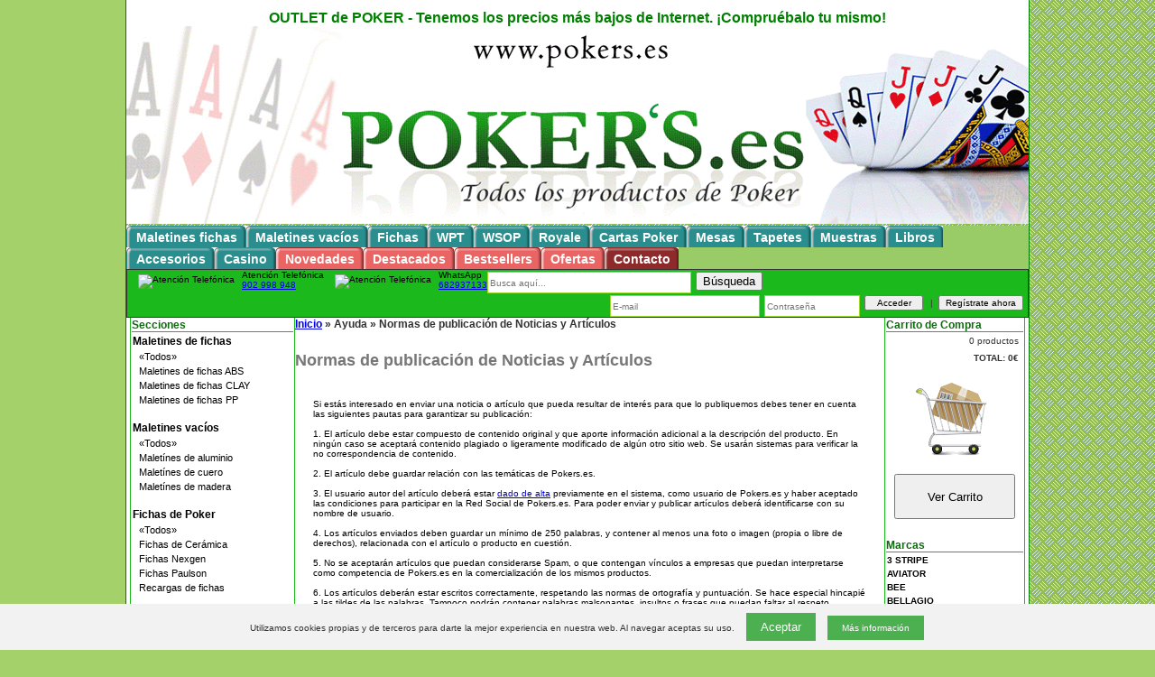

--- FILE ---
content_type: text/html; charset=utf-8
request_url: https://www.pokers.es/productos/poker.ashx?ayuda=publicacion
body_size: 22297
content:


<!DOCTYPE html>

<html lang="es-es">
  
<head>
    <meta charset="utf-8" />
    <meta http-equiv="X-UA-Compatible" content="IE=edge">
    <meta name="viewport" content="width=device-width, initial-scale=1, maximum-scale=1, user-scalable=0"/>
    

	<meta http-equiv="Content-Type" content="text/html; charset=iso-8859-1" />
	<meta http-equiv="Window-target" content="_top">
	<meta http-equiv="Page-Enter" content="blendTrans(Duration=0.0)">
	<meta http-equiv="Page-Exit" content="blendTrans(Duration=0.0)">
	<meta http-equiv="content-language" content="es" />

    <title>Pokers.es (Normas de publicación de Noticias y Artículos)</title>

	<meta name="title" content="Pokers.es (Normas de publicación de Noticias y Artículos)">
	<meta name="subject" content="Pokers.es (Normas de publicación de Noticias y Artículos)">
	<meta name="author" content="TiendasEroticas.com" />
	<meta name="copyright" content="Condonia, S.L.">
	<meta name="keywords" content=", Pokers.es">
	<meta name="description" content="TiendasEroticas.com">
	<meta name="robots" content="NOINDEX,FOLLOW">
	<meta name="revisit-after" content="1 days">
	<meta name="language" content="Spanish">

	<link rel="shortcut icon" href="https://www.pokers.es/store/profiles/pokers.es/logo.ico">

    
<!-- Google Tag Manager -->
<script>(function (w, d, s, l, i) {
		w[l] = w[l] || []; w[l].push({
			'gtm.start':
				new Date().getTime(), event: 'gtm.js'
		}); var f = d.getElementsByTagName(s)[0],
			j = d.createElement(s), dl = l != 'dataLayer' ? '&l=' + l : ''; j.async = true; j.src =
				'https://www.googletagmanager.com/gtm.js?id=' + i + dl; f.parentNode.insertBefore(j, f);
	})(window, document, 'script', 'dataLayer', '');</script>
<!-- End Google Tag Manager -->



    <script src="https://ajax.googleapis.com/ajax/libs/jquery/1.12.4/jquery.min.js"></script>   
    <link rel="stylesheet" href="https://ajax.googleapis.com/ajax/libs/jqueryui/1.12.1/themes/smoothness/jquery-ui.css">
    <script src="https://ajax.googleapis.com/ajax/libs/jqueryui/1.12.1/jquery-ui.min.js"></script>



    <link rel="stylesheet" href="https://cdn.jsdelivr.net/gh/fancyapps/fancybox@3.5.2/dist/jquery.fancybox.min.css" />
    <script src="https://cdn.jsdelivr.net/gh/fancyapps/fancybox@3.5.2/dist/jquery.fancybox.min.js"></script>

    <script type="text/javascript">
        $(document).ready(function() {
            $('[data-fancybox="imagenesProducto"]').fancybox({
                transitionEffect : "circular"
            });
        });
    </script>

    <style>
    .fancybox-image {
        border-radius: 10px;
    }
    </style>





	<link rel="stylesheet" href="https://www.pokers.es/store/profiles/pokers.es/styles.css?ver=20190924" type="text/css">


	<script src="/scripts/utils.js"></script>

    
    <script type="text/javascript" src="https://www.pokers.es/store/scripts/helptip/helptip.js"></script>
    <link rel="stylesheet" href="https://www.pokers.es/store/scripts/helptip/helptip.css" type="text/css" media="screen" />

    <!-- Nifty: -->





<!-- Start of Zopim Live Chat Script -->
<script type="text/javascript">
    window.$zopim || (function (d, s) {
        var z = $zopim = function (c) { z._.push(c) }, $ =
z.s = d.createElement(s), e = d.getElementsByTagName(s)[0]; z.set = function (o
) { z.set._.push(o) }; $.setAttribute('charset', 'utf-8'); $.async = !0; z.set.
_ = []; $.src = ('https:' == d.location.protocol ? 'https://ssl' : 'http://cdn') +
'.zopim.com/?x83kwYlHzpB6GwrYZeRTFE9jZoAvd8sH'; $.type = 'text/java' + s; z.
t = +new Date; z._ = []; e.parentNode.insertBefore($, e)
    })(document, 'script')


    $zopim(function () {
        $zopim.livechat.setLanguage('es');
    });
</script>
<!-- End of Zopim Live Chat Script -->


<script language="javascript">
    //Specify the slider's images
    var leftrightslide=new Array();
    var iSlide = 0;
    var imagePath = 'https://cdn.tiendasdeinternet.com/store/profiles/pokers.es/images/';

    
    var sliderheight = 300;
    
    </script>
    

</head>


  <body class="body">


<!-- Google Tag Manager (noscript) -->
<noscript><iframe src="https://www.googletagmanager.com/ns.html?id=" height="0" width="0" style="display:none;visibility:hidden"></iframe></noscript>
<!-- End Google Tag Manager (noscript) -->


    
    <div id="fb-root"></div>
    
    <script async defer crossorigin="anonymous" src="https://connect.facebook.net/es_LA/sdk.js#xfbml=1&version=v17.0&appId=169850339782575&autoLogAppEvents=1" nonce="2sPnCq39"></script>
    



	
    <form method="post" action="/productos/poker.ashx?ayuda=publicacion" id="Form1">
<input type="hidden" name="__EVENTTARGET" id="__EVENTTARGET" value="" />
<input type="hidden" name="__EVENTARGUMENT" id="__EVENTARGUMENT" value="" />
<input type="hidden" name="__VIEWSTATE" id="__VIEWSTATE" value="/[base64]" />

<div class="aspNetHidden">


<input type="hidden" name="__LASTFOCUS" id="__LASTFOCUS" value="" />

</div>

<script type="text/javascript">
//<![CDATA[
var theForm = document.forms['Form1'];
if (!theForm) {
    theForm = document.Form1;
}
function __doPostBack(eventTarget, eventArgument) {
    if (!theForm.onsubmit || (theForm.onsubmit() != false)) {
        theForm.__EVENTTARGET.value = eventTarget;
        theForm.__EVENTARGUMENT.value = eventArgument;
        theForm.submit();
    }
}
//]]>
</script>


<script src="/WebResource.axd?d=9t968lsD6ofZOn73FoUx3Y1nv712VONuNN3yyEJ1eBMEuvUSZSKxcUUSSRhfnq1WWkVZolebNtLWvuVWzpb36DpyyWzQA7zBI9OsijbfCjA1&amp;t=637814689746327080" type="text/javascript"></script>


<script src="/ScriptResource.axd?d=DU5MwtaXgcZeajGFLVW-cQh025gQbeuVRq3vuT3ZzCBZB8naz4bfLv8qdoC4kOY1d4WXEocP11El0MRA5riqa_JNoh1zoTmKGAFqJTbKLPialPSs25uYBDLdLTSUtame35rqQJqNNgkUL7klEb0PTjoS3jhFOg39GjQeI1dh9381&amp;t=49337fe8" type="text/javascript"></script>
<script src="/ScriptResource.axd?d=taimgYQQdqjkMJ0_-JWD2mMtTfKW2VKr0DhRPiOos9vuwlramLMQLE6BMTH_a6gFMVWmnV0IgXvU1YPUnRiiE4OWZ37-5dyX4hS1qr8iKxh5o4W58IM2sKkKVTOodRz8VwOMC3ywMat05HV_eyuLoI04G0PQx-DMGFfhOYbKEySGt_Cm_SkmI09RpRM4z9vs0&amp;t=49337fe8" type="text/javascript"></script>

<div id="divStore">

    <script type="text/javascript">
//<![CDATA[
Sys.WebForms.PageRequestManager._initialize('ScriptManager1', 'Form1', ['tstoreResponsiveTopMenu1$UpdatePanel1','storeResponsiveTopMenu1_UpdatePanel1','tctl11$UpdatePanel1','ctl11_UpdatePanel1'], [], [], 90, '');
//]]>
</script>


    
<script type="text/javascript">

    // DIALOG SHOPPING CART
    $(function () {
    //$(document).ready(function () {
        var dlg = $('#dialogShoppingCart').dialog({
            autoOpen: false,
            bgiframe: true,
            modal: true,
            draggable: false,
            resizable: true,
            //show: 'slide',
            hide: 'slide',
            height: 210,
            width: (screen.width <= 767 ? 250 : 400),
            /*
            buttons: {
                "Finalizar compra": function () {
                    document.location = 'https://www.pokers.es/productos/poker.ashx?carrito=1';
                }
                ,
                "Seguir comprando": function () {
                    //$(this).dialog("close");
                    $('#dialogShoppingCart').dialog("close");
                }
            }
            */

            /*
            ,
            open:function(){{
            $(this).parent().appendTo($("form:first"));
            }}
            */
            /*
            ,
            open: function (type, data) { cl
            $(this).parent().appendTo(jQuery("form:first"))
            },
            close: function (type, data) {
            }
            */
        });
        dlg.parent().appendTo(jQuery("form:first"));
    });

    $(window).resize(function () {
        $("#dialogShoppingCart").dialog("option", "position", { my: "center", at: "center", of: window });
    });


    function ShowDialogShoppingCart() {
        ShowDialogFavorite(null, null);
    }

    function ShowDialogShoppingCart(imageUrl) {
        ShowDialogFavorite(imageUrl, null);
    }

    function ShowDialogShoppingCart(imageUrl, message) {

        if (imageUrl && imageUrl.length > 0)
            document.all("imgShoppingCart").src = imageUrl;
        else
            document.all("imgShoppingCart").src = 'https://cdn.tiendasdeinternet.com/store/profiles/pokers.es/images/bolsa.gif';

        if (message && message.length > 0)
            document.getElementById("divModalMessage").innerHTML = "<br />" + message;
        else
            document.getElementById("divModalMessage").innerHTML = "<br />¡Producto añadido al carrito!";

        //document.getElementById("dialogShoppingCart").style.display = 'inline';
        //$('#dialogShoppingCart').dialog('option', 'modal', true).dialog('open');
        //$('#dialogShoppingCart').dialog('option', 'position', 'center').dialog('open');
        //$('#dialogShoppingCart').dialog('option', 'position', 'center');
        $('#dialogShoppingCart').dialog("open");

        //return true;
    };
</script>




<div id="dialogShoppingCart" class="informationWindow" title="Carrito de la Compra" style="display:none;">
    <!--
    <div class="divLogin" style="width:380px;height:85px;">
    -->
    <div class="divLogin">
        <div>
            <div id="divModalMessage" class="informationTitle" style="float:left;text-align:center;"><br />¡Producto añadido al carrito!</div>
            <div style="float:left;padding-left:50px;"><img id="imgShoppingCart" src="https://cdn.tiendasdeinternet.com/store/profiles/pokers.es/images/bolsa.gif" /></div>
        </div>


        <div style="padding-top:10px;">
            <input type="button" class="butContinue btn btn-md" value="Seguir comprando" onclick="$('#dialogShoppingCart').dialog('close');" />
            <!-- btn-success -->
            <input type="button" class="butAdd btn btn-md" value="Finalizar compra" onclick="document.location='https://www.pokers.es/productos/poker.ashx?carrito=1';" />
        </div>

    </div>
</div>


    
<script type="text/javascript">


    // DIALOG FAVORITE
    $(function () {
        //$(document).ready(function() {
        var dlg = $('#dialogFavorite').dialog({
            autoOpen: false,
            bgiframe: true,
            modal: true,
            draggable: false,
            resizable: false,
            //show: 'slide',
            hide: 'slide',
            height: 210,
            width: 400
            ,
            buttons: {
                "Ir a Favoritos": function () {
                    document.location = 'https://www.pokers.es/productos/poker.ashx?usuario=favoritos';
                }
                ,
                "Seguir comprando": function () {
                    //$(this).dialog("close");
                    $('#dialogFavorite').dialog("close");
                }
            }
            /*
            ,
            open:function(){{
            $(this).parent().appendTo($("form:first"));
            }}
            */
            /*
            ,
            open: function (type, data) {
            $(this).parent().appendTo(jQuery("form:first"))
            },
            close: function (type, data) {
            }
            */
        });
        dlg.parent().appendTo(jQuery("form:first"));
    });

    $(window).resize(function () {
        $("#dialogFavorite").dialog("option", "position", { my: "center", at: "center", of: window });
    });


    function ShowDialogFavorite() {
        ShowDialogFavorite(null, null);
    }

    function ShowDialogFavorite(imageUrl) {
        ShowDialogFavorite(imageUrl, null);
    }

    function ShowDialogFavorite(imageUrl, message) {

        if (imageUrl && imageUrl.length > 0)
            document.all("imgModalImage").src = imageUrl;
        //else
        //    document.all("imgModalImage").src = 'https://cdn.tiendasdeinternet.com/store/profiles/pokers.es/images/bolsa.gif';

        if (message && message.length > 0)
            document.getElementById("divModalMessage").innerHTML = "<br />" + message;
        else
            document.getElementById("divModalMessage").innerHTML = "¡Producto añadido a Tus Favoritos!";

        //document.getElementById("dialogFavorite").style.display = 'inline';
        //$('#dialogFavorite').dialog('option', 'modal', true).dialog('open');
        $('#dialogFavorite').dialog('open');
        //return true;
    };
</script>



<div id="dialogFavorite" title="Favorito" style="display:none;">

<div class="informationWindow">
    <!--
    <div class="divLogin" style="width:380px;height:90px;">
    -->
    <div class="divLogin">
        <div>
            <br />
            <div id="divModalMessage" class="informationTitle" style="float:left;" align="center">¡Producto añadido a Tus Favoritos!</div>
            <div style="float:left;padding-left:50px;"><img id="imgModalImage" src="https://cdn.tiendasdeinternet.com/store/profiles/pokers.es/images/bolsa.gif" /></div>
        </div>

        <div style="margin-top:-25px;">
        </div>
    </div>

</div>


</div>




	<table id="maintable" width="100%" border="0" cellpadding="0" cellspacing="0" align="center">
        <!--
		<tr>
			<td width="12%" colspan="2" style="width:0px;height:0px;"></td>
			<td width="100%" colspan="2"></td>
			<td width="12%" colspan="2"></td>
		</tr>
        -->
        <!--
        <tr><td colspan="5" style="background-color:#000;" align="center"><img src="/images/aviso-pedidos-agosto.png" /></td></tr>
        -->
	    <tr><td colspan="5" class="lineaBannerSuperior"><br><center><font style="font-size:16px; color:green;"><b>OUTLET de POKER - Tenemos los precios más bajos de Internet. ¡Compruébalo tu mismo!</b></font></center></td></tr>
 <tr><td colspan="5" height="5"> 

    <div class="lineaLogo">
            <div class="divLogo">
            <!--
            <a href="https://www.pokers.es/productos/poker.ashx" title="Pokers.es"><img id="img2" src="https://www.pokers.es/store/profiles/pokers.es/logo.png" alt="Pokers.es" border="0" /></a>
            -->
            <!--
            <a href="https://www.pokers.es/productos/poker.ashx" title="Pokers.es"><img id="img1" src="https://www.pokers.es/store/profiles/pokers.es/logo.png" alt="Pokers.es" border="0" /></a>
            -->
            <a href="https://www.pokers.es/productos/poker.ashx" title="Pokers.es"><img id="img1" src="https://www.pokers.es/store/profiles/pokers.es/logo.png" alt="Pokers.es" border="0" /></a>
            </div>

            <div class="divSlideRandom"><script src="https://www.pokers.es/store/../scripts/slide.js"></script></div>
		    <!--
 		    <td align="right" height="5" width="5"><a href="../blog/index.aspx" title="Blog de Noticias"><img id="img2" src="https://www.pokers.es/store/profiles/pokers.es/blog.png" border="0"></a></td>
 		    -->
 		    
    </div>

 </td></tr>  
        <tr><td colspan="5" class="margenSuperior" width="100%" align="center"> 
    

<div id="navCatTabsWrapper">
<div id="navCatTabs" class="menuTopSecciones2"> <!-- ea6464    style="background-color:pink;"-->
<ul>
    <!--
    <li><a class="menuTopSecciones category-subs-selected2 " 
    href="https://www.pokers.es/productos/poker.ashx" title="La mayor tienda de productos de Poker de Internet">
	<span class=" category-subs-selected2" style="cursor:pointer;">Inicio</span></a></li>
    -->


    <li class="liSeccion">
    <a class="menuTopSecciones" href="https://www.pokers.es/seccion/maletines-de-fichas-pokers-es.ashx" title="Maletines de fichas">
	<span  style="cursor:pointer;">Maletines fichas</span>
	</a></li>

    <li class="liSeccion">
    <a class="menuTopSecciones" href="https://www.pokers.es/seccion/maletines-vacios-pokers-es.ashx" title="Maletines vacíos">
	<span  style="cursor:pointer;">Maletines vacíos</span>
	</a></li>

    <li class="liSeccion">
    <a class="menuTopSecciones" href="https://www.pokers.es/seccion/fichas-de-poker-pokers-es.ashx" title="Fichas de Poker">
	<span  style="cursor:pointer;">Fichas</span>
	</a></li>

    <li class="liSeccion">
    <a class="menuTopSecciones" href="https://www.pokers.es/seccion/articulos-world-poker-tour-pokers-es.ashx" title="World Poker Tour">
	<span  style="cursor:pointer;">WPT</span>
	</a></li>

    <li class="liSeccion">
    <a class="menuTopSecciones" href="https://www.pokers.es/seccion/articulos-wsp-pokers-es.ashx" title="World Series of Poker">
	<span  style="cursor:pointer;">WSOP</span>
	</a></li>

    <li class="liSeccion">
    <a class="menuTopSecciones" href="https://www.pokers.es/seccion/articulos-casino-royale-pokers-es.ashx" title="Casino Royale">
	<span  style="cursor:pointer;">Royale</span>
	</a></li>

    <li class="liSeccion">
    <a class="menuTopSecciones" href="https://www.pokers.es/seccion/cartas-de-poker-pokers-es.ashx" title="Cartas de Poker">
	<span  style="cursor:pointer;">Cartas Poker</span>
	</a></li>

    <li class="liSeccion">
    <a class="menuTopSecciones" href="https://www.pokers.es/seccion/mesas-pokers-es.ashx" title="Mesas">
	<span  style="cursor:pointer;">Mesas</span>
	</a></li>

    <li class="liSeccion">
    <a class="menuTopSecciones" href="https://www.pokers.es/seccion/tapetes-pokers-es.ashx" title="Tapetes">
	<span  style="cursor:pointer;">Tapetes</span>
	</a></li>

    <li class="liSeccion">
    <a class="menuTopSecciones" href="https://www.pokers.es/seccion/muestras-pokers-es.ashx" title="Muestras">
	<span  style="cursor:pointer;">Muestras</span>
	</a></li>

    <li class="liSeccion">
    <a class="menuTopSecciones" href="https://www.pokers.es/seccion/libros-pokers-es.ashx" title="Libros">
	<span  style="cursor:pointer;">Libros</span>
	</a></li>

    <li class="liSeccion">
    <a class="menuTopSecciones" href="https://www.pokers.es/seccion/accesorios-pokers-es.ashx" title="Accesorios">
	<span  style="cursor:pointer;">Accesorios</span>
	</a></li>

    <li class="liSeccion">
    <a class="menuTopSecciones" href="https://www.pokers.es/seccion/casino-pokers-es.ashx" title="Casino">
	<span  style="cursor:pointer;">Casino</span>
	</a></li>
	




    
    <li><a class="menuTopSecciones  category-subs-selected2" href="https://www.pokers.es/productos/poker.ashx?novedades=1" title="Novedades">
    <span class='category-subs-selected2'
    style="cursor:pointer;">Novedades</span></a></li>
    
    <li><a class="menuTopSecciones  category-subs-selected2" href="https://www.pokers.es/productos/poker.ashx?destacados=1" title="Productos Destacados">
    <span class='category-subs-selected2'
    style="cursor:pointer;">Destacados</span></a></li>
    
    <li><a class="menuTopSecciones  category-subs-selected2" href="https://www.pokers.es/productos/poker.ashx?bestsellers=1" title="Productos Más Vendidos">
    <span class='category-subs-selected2'
    style="cursor:pointer;">Bestsellers</span></a></li>
    
    <li><a class="menuTopSecciones  category-subs-selected2" href="https://www.pokers.es/productos/poker.ashx?ofertas=1" title="Ofertas">
	<span class='category-subs-selected2'
	style="cursor:pointer;">Ofertas</span></a></li>
	



    <li><a class="menuTopSecciones category-subs-selected1" 
    href="https://www.pokers.es/productos/poker.ashx?ayuda=consulta" title="Contacto">
	<span class='category-subs-selected1'
	 style="cursor:pointer;">Contacto</span></a></li>

    

</ul>
</div>
</div>



     </td></tr>
		<tr>
			<td colspan="5" class="lineaHeader" align="center">

            <div style="float:left;vertical-align:middle;margin-left:4px;margin-top:5px;">
		    <img src="https://www.pokers.es/store/images/phone-logo.png" style="padding-left:8px;width:24px;" border="0" title="Atención Telefónica" />
            </div>

            <div style="float:left;vertical-align:middle;margin-left:8px;text-align:left;"><span class="glyphicon glyphicon glyphicon-earphone"></span>
                Atención Telefónica
                <div class="divHeaderPhone"><a href="tel:+34902 998 948" class="fontHeaderPhone">902 998 948</a></div>
            </div>
        
            <div style="float:left;vertical-align:middle;margin-left:4px;margin-top:5px;">
		    <img src="https://www.pokers.es/store/images/whatsapp-logo.png" style="padding-left:8px;width:24px;" border="0" title="Atención Telefónica" />
            </div>

            <div style="float:left;vertical-align:middle;margin-left:8px;text-align:left;"><span class="glyphicon glyphicon glyphicon-phone"></span>
                WhatsApp
                <div class="divHeaderPhone"><a target="_blank" href="https://api.whatsapp.com/send?phone=34682937133" class="fontHeaderPhone">682937133</a></div>
            </div>
        
        <div class="fontHeader" style="float:left;">
<script language="javascript">
function pulsadoEnter(evt)
{
    evt = evt || window.event;
    var keyCode = evt.which || evt.keyCode || evt.charCode;

    return ((keyCode != null) && (keyCode == 13));
}

function buscarProductos()
{
    //window.location.href='https://www.pokers.es/productos/poker.ashx?busqueda=' + document.getElementById('storeSearch_txtMenuBuscar').value;
    window.location.href='https://www.pokers.es/productos/poker.ashx?busqueda=__buscar__'.replace('__buscar__', document.getElementById('storeSearch_txtMenuBuscar').value);
}
</script>


<!--
<input type="text" id="txtMenuBuscar" name="txtMenuBuscar" size="20" class="font" onkeypress="buscarProductos">
-->
<div id="storeSearch1_panelBuscar" onkeypress="javascript:return WebForm_FireDefaultButton(event, &#39;storeSearch1_butBuscar&#39;)">
	

<div style="float:left;padding-right:5px;">
<input name="storeSearch1$txtMenuBuscar" type="text" id="storeSearch1_txtMenuBuscar" class="inputUsuario" placeholder="Busca aquí..." style="width:220px;" />
</div>

<div style="float:left;padding-right:5px;">
<input type="submit" name="storeSearch1$butBuscar" value="Búsqueda" id="storeSearch1_butBuscar" title="Buscar Productos y/o Artículos" class="buttonHeader" />
</div>


</div>
</div>
        
        <div class="fontHeader" style="float:right;">

<div style="vertical-align:middle;">


<div id="storeLogin1_panelLogin" onkeypress="javascript:return WebForm_FireDefaultButton(event, &#39;storeLogin1_butLogin&#39;)">
	
    <!--
    <div style="float:left;padding-right:5px;padding-top:3px;">E-mail:</div>
    -->
    <div style="float:left;padding-right:5px;">
        <input name="storeLogin1$txtEmail" type="text" maxlength="50" id="storeLogin1_txtEmail" class="inputUsuario" title="E-mail" placeholder="E-mail" style="width:160px;" />
    </div>
    <!--
    <div style="float:left;padding-right:5px;padding-top:3px;">Contraseña:</div>
    -->
    <div style="float:left;padding-right:5px;">
        <input name="storeLogin1$txtPassword" type="password" maxlength="20" id="storeLogin1_txtPassword" class="inputUsuario" title="Password" placeholder="Contraseña" style="width:100px;" />
    </div>
    <div style="float:left;padding-right:5px;">
        <input type="submit" name="storeLogin1$butLogin" value="Acceder" id="storeLogin1_butLogin" title="Acceder a mi cuenta" class="buttonHeader" style="width:65px;font-size:10px" />
    </div>
        <!--
        &nbsp;
        <a href="https://www.pokers.es/productos/poker.ashx?usuario=login" class="linkHeader" onMouseover="ddrivetip('&lt;font class=&quot;bfont&quot;&gt; Date de alta pinchando aquí si eres nuevo &lt;/font&gt;', 161)" onMouseout="hideddrivetip()">
        -->
    <div style="float:left;padding-right:5px;">
        &nbsp;|&nbsp;
        <input type="submit" name="storeLogin1$butAlta" value="Regístrate ahora" id="storeLogin1_butAlta" title="Darse de Alta ahora" class="buttonHeader" style="font-size:10px" />    <!-- width:100px;-->
    </div>



<!--
</div>
<div style="vertical-align:middle;">

<a href="https://www.pokers.es/productos/poker.ashx?usuario=alta" class="linkHeader" onMouseover="ddrivetip('&lt;font class=&quot;bfont&quot;&gt; Date de alta pinchando aquí si eres nuevo &lt;/font&gt;', 161)" onMouseout="hideddrivetip()">Registrarse ahora</a>
<br />
<a href="https://www.pokers.es/productos/poker.ashx?usuario=login" class="linkHeader" onMouseover="ddrivetip('&lt;font class=&quot;bfont&quot;&gt; ¿Has olvidado la contraseña? &lt;/font&gt;', 161)" onMouseout="hideddrivetip()">Recuperar contraseña</a>
-->


</div>

</div>

</div>


			</td>
		</tr>
		<tr>
			<td rowspan="5" class="margenIzquierdo"></td>
			<td valign="top" class="panelIzquierdo">
<div class="bloqueIzquierdo "><div class="cabeceraBloqueIzquierdo cabeceraSecciones" style="margin:1px;">Secciones</div>
<div class="tdSecciones">
	<a class="menuSecciones" href="https://www.pokers.es/seccion/maletines-de-fichas-pokers-es.ashx" title="Maletines de fichas">Maletines de fichas</a>
	<div id="ctl09_repeaterSecciones_divSubsecciones_0" class="divSubsecciones">
		<div id="ctl09_repeaterSecciones_trTodos_0" class="tdSubsecciones">
            &nbsp;<a class="menuSubsecciones" href="https://www.pokers.es/seccion/maletines-de-fichas-pokers-es.ashx?showAll=1"
            title="Ver todos los productos de la sección Maletines de fichas">«Todos»</a>
		</div>

		
		
		<div class="tdSubsecciones">
            &nbsp;<a class='menuSubsecciones' href='https://www.pokers.es/subseccion/subseccion-abs-pokers-es.ashx' title='Maletines de fichas ABS'>Maletines de fichas ABS</a>
		</div>
		
		<div class="tdSubsecciones">
            &nbsp;<a class='menuSubsecciones' href='https://www.pokers.es/subseccion/subseccion-clay-pokers-es.ashx' title='Maletines de fichas CLAY'>Maletines de fichas CLAY</a>
		</div>
		
		<div class="tdSubsecciones">
            &nbsp;<a class='menuSubsecciones' href='https://www.pokers.es/subseccion/subseccion-abs-pp-pokers-es.ashx' title='Maletines de fichas PP'>Maletines de fichas PP</a>
		</div>
		
	</div>
</div>

<div class="tdSecciones">
	<a class="menuSecciones" href="https://www.pokers.es/seccion/maletines-vacios-pokers-es.ashx" title="Maletines vacíos">Maletines vacíos</a>
	<div id="ctl09_repeaterSecciones_divSubsecciones_1" class="divSubsecciones">
		<div id="ctl09_repeaterSecciones_trTodos_1" class="tdSubsecciones">
            &nbsp;<a class="menuSubsecciones" href="https://www.pokers.es/seccion/maletines-vacios-pokers-es.ashx?showAll=1"
            title="Ver todos los productos de la sección Maletines vacíos">«Todos»</a>
		</div>

		
		
		<div class="tdSubsecciones">
            &nbsp;<a class='menuSubsecciones' href='https://www.pokers.es/subseccion/subseccion-maletines-de-aluminio-pokers-es.ashx' title='Maletínes de aluminio'>Maletínes de aluminio</a>
		</div>
		
		<div class="tdSubsecciones">
            &nbsp;<a class='menuSubsecciones' href='https://www.pokers.es/subseccion/subseccion-maletines-de-cuero-pokers-es.ashx' title='Maletínes de cuero'>Maletínes de cuero</a>
		</div>
		
		<div class="tdSubsecciones">
            &nbsp;<a class='menuSubsecciones' href='https://www.pokers.es/subseccion/subseccion-maletines-de-madera-pokers-es.ashx' title='Maletínes de madera'>Maletínes de madera</a>
		</div>
		
	</div>
</div>

<div class="tdSecciones">
	<a class="menuSecciones" href="https://www.pokers.es/seccion/fichas-de-poker-pokers-es.ashx" title="Fichas de Poker">Fichas de Poker</a>
	<div id="ctl09_repeaterSecciones_divSubsecciones_2" class="divSubsecciones">
		<div id="ctl09_repeaterSecciones_trTodos_2" class="tdSubsecciones">
            &nbsp;<a class="menuSubsecciones" href="https://www.pokers.es/seccion/fichas-de-poker-pokers-es.ashx?showAll=1"
            title="Ver todos los productos de la sección Fichas de Poker">«Todos»</a>
		</div>

		
		
		<div class="tdSubsecciones">
            &nbsp;<a class='menuSubsecciones' href='https://www.pokers.es/subseccion/subseccion-ceramica-pokers-es.ashx' title='Fichas de Cerámica'>Fichas de Cerámica</a>
		</div>
		
		<div class="tdSubsecciones">
            &nbsp;<a class='menuSubsecciones' href='https://www.pokers.es/subseccion/subseccion-nexgen-pokers-es.ashx' title='Fichas Nexgen'>Fichas Nexgen</a>
		</div>
		
		<div class="tdSubsecciones">
            &nbsp;<a class='menuSubsecciones' href='https://www.pokers.es/subseccion/subseccion-paulson-pokers-es.ashx' title='Fichas Paulson'>Fichas Paulson</a>
		</div>
		
		<div class="tdSubsecciones">
            &nbsp;<a class='menuSubsecciones' href='https://www.pokers.es/subseccion/subseccion-recargas-pokers-es.ashx' title='Recargas de fichas'>Recargas de fichas</a>
		</div>
		
	</div>
</div>

<div class="tdSecciones">
	<a class="menuSecciones" href="https://www.pokers.es/seccion/articulos-world-poker-tour-pokers-es.ashx" title="World Poker Tour">World Poker Tour</a>
	<div id="ctl09_repeaterSecciones_divSubsecciones_3" class="divSubsecciones">
		

		
		
		<div class="tdSubsecciones">
            &nbsp;<a class='menuSubsecciones' href='https://www.pokers.es/subseccion/subseccion-world-poker-tour-pokers-es.ashx' title='WPT'>WPT</a>
		</div>
		
	</div>
</div>

<div class="tdSecciones">
	<a class="menuSecciones" href="https://www.pokers.es/seccion/articulos-wsp-pokers-es.ashx" title="World Series of Poker">World Series of Poker</a>
	<div id="ctl09_repeaterSecciones_divSubsecciones_4" class="divSubsecciones">
		

		
		
		<div class="tdSubsecciones">
            &nbsp;<a class='menuSubsecciones' href='https://www.pokers.es/subseccion/subseccion-world-series-of-poker-pokers-es.ashx' title='WSP'>WSP</a>
		</div>
		
	</div>
</div>

<div class="tdSecciones">
	<a class="menuSecciones" href="https://www.pokers.es/seccion/articulos-casino-royale-pokers-es.ashx" title="Casino Royale">Casino Royale</a>
	<div id="ctl09_repeaterSecciones_divSubsecciones_5" class="divSubsecciones">
		

		
		
		<div class="tdSubsecciones">
            &nbsp;<a class='menuSubsecciones' href='https://www.pokers.es/subseccion/subseccion-articulos-casino-royale-pokers-es.ashx' title='Artículos Casino Royale'>Artículos Casino Royale</a>
		</div>
		
	</div>
</div>

<div class="tdSecciones">
	<a class="menuSecciones" href="https://www.pokers.es/seccion/cartas-de-poker-pokers-es.ashx" title="Cartas de Poker">Cartas de Poker</a>
	<div id="ctl09_repeaterSecciones_divSubsecciones_6" class="divSubsecciones">
		<div id="ctl09_repeaterSecciones_trTodos_6" class="tdSubsecciones">
            &nbsp;<a class="menuSubsecciones" href="https://www.pokers.es/seccion/cartas-de-poker-pokers-es.ashx?showAll=1"
            title="Ver todos los productos de la sección Cartas de Poker">«Todos»</a>
		</div>

		
		
		<div class="tdSubsecciones">
            &nbsp;<a class='menuSubsecciones' href='https://www.pokers.es/subseccion/subseccion-cartas-tradicionales-pokers-es.ashx' title='«Cartas Tradicionales»'>«Cartas Tradicionales»</a>
		</div>
		
		<div class="tdSubsecciones">
            &nbsp;<a class='menuSubsecciones' href='https://www.pokers.es/subseccion/subseccion-cartas-de-plastico-100-pokers-es.ashx' title='«Cartas de Plástico»'>«Cartas de Plástico»</a>
		</div>
		
		<div class="tdSubsecciones">
            &nbsp;<a class='menuSubsecciones' href='https://www.pokers.es/subseccion/subseccion-aviator-pokers-es.ashx' title='AVIATOR'>AVIATOR</a>
		</div>
		
		<div class="tdSubsecciones">
            &nbsp;<a class='menuSubsecciones' href='https://www.pokers.es/subseccion/subseccion-bee-pokers-es.ashx' title='BEE'>BEE</a>
		</div>
		
		<div class="tdSubsecciones">
            &nbsp;<a class='menuSubsecciones' href='https://www.pokers.es/subseccion/subseccion-bicycle-pokers-es.ashx' title='BICYCLE'>BICYCLE</a>
		</div>
		
		<div class="tdSubsecciones">
            &nbsp;<a class='menuSubsecciones' href='https://www.pokers.es/subseccion/subseccion-casino-royale-pokers-es.ashx' title='CASINO ROYALE'>CASINO ROYALE</a>
		</div>
		
		<div class="tdSubsecciones">
            &nbsp;<a class='menuSubsecciones' href='https://www.pokers.es/subseccion/subseccion-copag-pokers-es.ashx' title='COPAG'>COPAG</a>
		</div>
		
		<div class="tdSubsecciones">
            &nbsp;<a class='menuSubsecciones' href='https://www.pokers.es/subseccion/subseccion-fournier-pokers-es.ashx' title='FOURNIER'>FOURNIER</a>
		</div>
		
		<div class="tdSubsecciones">
            &nbsp;<a class='menuSubsecciones' href='https://www.pokers.es/subseccion/subseccion-hoyle-pokers-es.ashx' title='HOYLE'>HOYLE</a>
		</div>
		
		<div class="tdSubsecciones">
            &nbsp;<a class='menuSubsecciones' href='https://www.pokers.es/subseccion/subseccion-kem-pokers-es.ashx' title='KEM'>KEM</a>
		</div>
		
		<div class="tdSubsecciones">
            &nbsp;<a class='menuSubsecciones' href='https://www.pokers.es/subseccion/subseccion-maverick-pokers-es.ashx' title='MAVERICK'>MAVERICK</a>
		</div>
		
		<div class="tdSubsecciones">
            &nbsp;<a class='menuSubsecciones' href='https://www.pokers.es/subseccion/subseccion-modiano-pokers-es.ashx' title='MODIANO'>MODIANO</a>
		</div>
		
		<div class="tdSubsecciones">
            &nbsp;<a class='menuSubsecciones' href='https://www.pokers.es/subseccion/subseccion-piatnik-pokers-es.ashx' title='PIATNIK'>PIATNIK</a>
		</div>
		
		<div class="tdSubsecciones">
            &nbsp;<a class='menuSubsecciones' href='https://www.pokers.es/subseccion/subseccion-playboy-pokers-es.ashx' title='PLAYBOY'>PLAYBOY</a>
		</div>
		
		<div class="tdSubsecciones">
            &nbsp;<a class='menuSubsecciones' href='https://www.pokers.es/subseccion/subseccion-royal-pokers-es.ashx' title='ROYAL'>ROYAL</a>
		</div>
		
		<div class="tdSubsecciones">
            &nbsp;<a class='menuSubsecciones' href='https://www.pokers.es/subseccion/subseccion-world-poker-tour-pokers-es.ashx' title='WPT'>WPT</a>
		</div>
		
		<div class="tdSubsecciones">
            &nbsp;<a class='menuSubsecciones' href='https://www.pokers.es/subseccion/subseccion-wsop-pokers-es.ashx' title='WSOP'>WSOP</a>
		</div>
		
	</div>
</div>

<div class="tdSecciones">
	<a class="menuSecciones" href="https://www.pokers.es/seccion/mesas-pokers-es.ashx" title="Mesas">Mesas</a>
	<div id="ctl09_repeaterSecciones_divSubsecciones_7" class="divSubsecciones">
		

		
		
		<div class="tdSubsecciones">
            &nbsp;<a class='menuSubsecciones' href='https://www.pokers.es/subseccion/subseccion-mesas-de-poker-pokers-es.ashx' title='Mesas de poker'>Mesas de poker</a>
		</div>
		
	</div>
</div>

<div class="tdSecciones">
	<a class="menuSecciones" href="https://www.pokers.es/seccion/tapetes-pokers-es.ashx" title="Tapetes">Tapetes</a>
	<div id="ctl09_repeaterSecciones_divSubsecciones_8" class="divSubsecciones">
		

		
		
		<div class="tdSubsecciones">
            &nbsp;<a class='menuSubsecciones' href='https://www.pokers.es/subseccion/subseccion-tapetes-de-poker-pokers-es.ashx' title='Tapetes de Poker'>Tapetes de Poker</a>
		</div>
		
	</div>
</div>

<div class="tdSecciones">
	<a class="menuSecciones" href="https://www.pokers.es/seccion/muestras-pokers-es.ashx" title="Muestras">Muestras</a>
	<div id="ctl09_repeaterSecciones_divSubsecciones_9" class="divSubsecciones">
		

		
		
		<div class="tdSubsecciones">
            &nbsp;<a class='menuSubsecciones' href='https://www.pokers.es/subseccion/subseccion-muestras-de-fichas-pokers-es.ashx' title='Muestras de fichas'>Muestras de fichas</a>
		</div>
		
	</div>
</div>

<div class="tdSecciones">
	<a class="menuSecciones" href="https://www.pokers.es/seccion/libros-pokers-es.ashx" title="Libros">Libros</a>
	<div id="ctl09_repeaterSecciones_divSubsecciones_10" class="divSubsecciones">
		

		
		
		<div class="tdSubsecciones">
            &nbsp;<a class='menuSubsecciones' href='https://www.pokers.es/subseccion/subseccion-libros-en-ingles-pokers-es.ashx' title='Libros en Inglés'>Libros en Inglés</a>
		</div>
		
	</div>
</div>

<div class="tdSecciones">
	<a class="menuSecciones" href="https://www.pokers.es/seccion/accesorios-pokers-es.ashx" title="Accesorios">Accesorios</a>
	<div id="ctl09_repeaterSecciones_divSubsecciones_11" class="divSubsecciones">
		<div id="ctl09_repeaterSecciones_trTodos_11" class="tdSubsecciones">
            &nbsp;<a class="menuSubsecciones" href="https://www.pokers.es/seccion/accesorios-pokers-es.ashx?showAll=1"
            title="Ver todos los productos de la sección Accesorios">«Todos»</a>
		</div>

		
		
		<div class="tdSubsecciones">
            &nbsp;<a class='menuSubsecciones' href='https://www.pokers.es/subseccion/subseccion-botones-de-repartidor-pokers-es.ashx' title='Botónes de repartidor'>Botónes de repartidor</a>
		</div>
		
		<div class="tdSubsecciones">
            &nbsp;<a class='menuSubsecciones' href='https://www.pokers.es/subseccion/subseccion-camisetas-para-hombres-pokers-es.ashx' title='Camisetas para hombres'>Camisetas para hombres</a>
		</div>
		
		<div class="tdSubsecciones">
            &nbsp;<a class='menuSubsecciones' href='https://www.pokers.es/subseccion/subseccion-card-guards-pokers-es.ashx' title='Card Guards'>Card Guards</a>
		</div>
		
		<div class="tdSubsecciones">
            &nbsp;<a class='menuSubsecciones' href='https://www.pokers.es/subseccion/subseccion-figuritas-pokers-es.ashx' title='Figuritas'>Figuritas</a>
		</div>
		
		<div class="tdSubsecciones">
            &nbsp;<a class='menuSubsecciones' href='https://www.pokers.es/subseccion/subseccion-gorras-pokers-es.ashx' title='Gorras'>Gorras</a>
		</div>
		
		<div class="tdSubsecciones">
            &nbsp;<a class='menuSubsecciones' href='https://www.pokers.es/subseccion/subseccion-mezcladores-pokers-es.ashx' title='Mezcladores'>Mezcladores</a>
		</div>
		
		<div class="tdSubsecciones">
            &nbsp;<a class='menuSubsecciones' href='https://www.pokers.es/subseccion/subseccion-otros-pokers-es.ashx' title='Otros'>Otros</a>
		</div>
		
	</div>
</div>

<div class="tdSecciones">
	<a class="menuSecciones" href="https://www.pokers.es/seccion/casino-pokers-es.ashx" title="Casino">Casino</a>
	<div id="ctl09_repeaterSecciones_divSubsecciones_12" class="divSubsecciones">
		

		
		
		<div class="tdSubsecciones">
            &nbsp;<a class='menuSubsecciones' href='https://www.pokers.es/subseccion/subseccion-casino-pokers-es.ashx' title='Casino'>Casino</a>
		</div>
		
	</div>
</div>


</div><div class="bloqueIzquierdo "><div class="cabeceraBloqueIzquierdo " style="margin:1px;">Los más vendidos</div>
<div class="tdMasVendidos" style="padding:2px;">
	
	<div onMouseover="ddrivetip('&lt;img src=&quot;https://cdn.tiendasdeinternet.com/store/images/products/poker/paulson-casino-de-isthmus/POK-JPAULSONCDI5-1-low.png&quot;&gt;', 249)" onMouseout="hideddrivetip()">
	
	    <a class="menuMasVendidos" href="https://www.pokers.es/producto/ficha-paulson-casino-isthmus-rojo-valor-5-pokers-es.ashx" title="Ficha Paulson Casino Isthmus Rojo valor 5">
	    <img class="imgMasVendidos" src="https://cdn.tiendasdeinternet.com/store/images/products/poker/paulson-casino-de-isthmus/POK-JPAULSONCDI5-1-thumbnail.png" border="0" width="25" height="20" />
	    <font class="numeration">01.</font>
	    Ficha Paulson Casi...
	    </a>
	
	</div>
	
</div>

<div class="tdMasVendidos" style="padding:2px;">
	
	<div onMouseover="ddrivetip('&lt;img src=&quot;https://cdn.tiendasdeinternet.com/store/images/products/poker/paulson-casino-de-isthmus/POK-JPAULSONCDI100-1-low.png&quot;&gt;', 249)" onMouseout="hideddrivetip()">
	
	    <a class="menuMasVendidos" href="https://www.pokers.es/producto/ficha-paulson-casino-isthmus-negro-valor-100-pokers-es.ashx" title="Ficha Paulson Casino Isthmus Negro valor 100">
	    <img class="imgMasVendidos" src="https://cdn.tiendasdeinternet.com/store/images/products/poker/paulson-casino-de-isthmus/POK-JPAULSONCDI100-1-thumbnail.png" border="0" width="25" height="20" />
	    <font class="numeration">02.</font>
	    Ficha Paulson Casi...
	    </a>
	
	</div>
	
</div>

<div class="tdMasVendidos" style="padding:2px;">
	
	<div onMouseover="ddrivetip('&lt;img src=&quot;https://cdn.tiendasdeinternet.com/store/images/products/poker/paulson-casino-de-isthmus/POK-JPAULSONCDI25-1-low.png&quot;&gt;', 249)" onMouseout="hideddrivetip()">
	
	    <a class="menuMasVendidos" href="https://www.pokers.es/producto/ficha-paulson-casino-isthmus-verde-valor-25-pokers-es.ashx" title="Ficha Paulson Casino Isthmus Verde valor 25">
	    <img class="imgMasVendidos" src="https://cdn.tiendasdeinternet.com/store/images/products/poker/paulson-casino-de-isthmus/POK-JPAULSONCDI25-1-thumbnail.png" border="0" width="25" height="20" />
	    <font class="numeration">03.</font>
	    Ficha Paulson Casi...
	    </a>
	
	</div>
	
</div>

<div class="tdMasVendidos" style="padding:2px;">
	
	<div onMouseover="ddrivetip('&lt;img src=&quot;https://cdn.tiendasdeinternet.com/store/images/products/poker/paulson-casino-de-isthmus/POK-JPAULSONCDI1-1-low.png&quot;&gt;', 249)" onMouseout="hideddrivetip()">
	
	    <a class="menuMasVendidos" href="https://www.pokers.es/producto/ficha-paulson-casino-isthmus-azul-valor-1-pokers-es.ashx" title="Ficha Paulson Casino Isthmus Azul valor 1">
	    <img class="imgMasVendidos" src="https://cdn.tiendasdeinternet.com/store/images/products/poker/paulson-casino-de-isthmus/POK-JPAULSONCDI1-1-thumbnail.png" border="0" width="25" height="20" />
	    <font class="numeration">04.</font>
	    Ficha Paulson Casi...
	    </a>
	
	</div>
	
</div>

<div class="tdMasVendidos" style="padding:2px;">
	
	<div onMouseover="ddrivetip('&lt;img src=&quot;https://cdn.tiendasdeinternet.com/store/images/products/poker/ept-replica/POK-JEPT1000-1-low.png&quot;&gt;', 249)" onMouseout="hideddrivetip()">
	
	    <a class="menuMasVendidos" href="https://www.pokers.es/producto/ficha-ceramica-etp-replica-amarillo-valor-1000-pokers-es.ashx" title="Ficha cerámica ETP replica Amarillo valor 1000">
	    <img class="imgMasVendidos" src="https://cdn.tiendasdeinternet.com/store/images/products/poker/ept-replica/POK-JEPT1000-1-thumbnail.png" border="0" width="25" height="20" />
	    <font class="numeration">05.</font>
	    Ficha cerámica ETP...
	    </a>
	
	</div>
	
</div>

<div class="tdMasVendidos" style="padding:2px;">
	
	<div onMouseover="ddrivetip('&lt;img src=&quot;https://cdn.tiendasdeinternet.com/store/images/products/poker/paulson-classic/POK-JPAULSONCL1-1-low.png&quot;&gt;', 249)" onMouseout="hideddrivetip()">
	
	    <a class="menuMasVendidos" href="https://www.pokers.es/producto/ficha-paulson-classic-blanco-valor-1-pokers-es.ashx" title="Ficha Paulson Classic Blanco valor 1">
	    <img class="imgMasVendidos" src="https://cdn.tiendasdeinternet.com/store/images/products/poker/paulson-classic/POK-JPAULSONCL1-1-thumbnail.png" border="0" width="25" height="20" />
	    <font class="numeration">06.</font>
	    Ficha Paulson Clas...
	    </a>
	
	</div>
	
</div>

<div class="tdMasVendidos" style="padding:2px;">
	
	<div onMouseover="ddrivetip('&lt;img src=&quot;https://cdn.tiendasdeinternet.com/store/images/products/poker/paulson-casino-de-isthmus/POK-JPAULSONCDI500-1-low.png&quot;&gt;', 249)" onMouseout="hideddrivetip()">
	
	    <a class="menuMasVendidos" href="https://www.pokers.es/producto/ficha-paulson-casino-isthmus-purpura-valor-500-pokers-es.ashx" title="Ficha Paulson Casino Isthmus Púrpura valor 500">
	    <img class="imgMasVendidos" src="https://cdn.tiendasdeinternet.com/store/images/products/poker/paulson-casino-de-isthmus/POK-JPAULSONCDI500-1-thumbnail.png" border="0" width="25" height="20" />
	    <font class="numeration">07.</font>
	    Ficha Paulson Casi...
	    </a>
	
	</div>
	
</div>

<div class="tdMasVendidos" style="padding:2px;">
	
	<div onMouseover="ddrivetip('&lt;img src=&quot;https://cdn.tiendasdeinternet.com/store/images/products/poker/varios-poker/POK-ARACK-1-low.png&quot;&gt;', 249)" onMouseout="hideddrivetip()">
	
	    <a class="menuMasVendidos" href="https://www.pokers.es/producto/estuche-100-fichas-acrilico-pokers-es.ashx" title="Estuche 100 fichas acrílico">
	    <img class="imgMasVendidos" src="https://cdn.tiendasdeinternet.com/store/images/products/poker/varios-poker/POK-ARACK-1-thumbnail.png" border="0" width="25" height="20" />
	    <font class="numeration">08.</font>
	    Estuche 100 fichas...
	    </a>
	
	</div>
	
</div>

<div class="tdMasVendidos" style="padding:2px;">
	
	<div onMouseover="ddrivetip('&lt;img src=&quot;https://cdn.tiendasdeinternet.com/store/images/products/poker/paulson-casino-de-isthmus/POK-JPAULSONCDI50C-1-low.png&quot;&gt;', 249)" onMouseout="hideddrivetip()">
	
	    <a class="menuMasVendidos" href="https://www.pokers.es/producto/ficha-paulson-casino-isthmus-blanco-valor-50-cents-pokers-es.ashx" title="Ficha Paulson Casino Isthmus Blanco valor 50 Cent">
	    <img class="imgMasVendidos" src="https://cdn.tiendasdeinternet.com/store/images/products/poker/paulson-casino-de-isthmus/POK-JPAULSONCDI50C-1-thumbnail.png" border="0" width="25" height="20" />
	    <font class="numeration">09.</font>
	    Ficha Paulson Casi...
	    </a>
	
	</div>
	
</div>

<div class="tdMasVendidos" style="padding:2px;">
	
	<div onMouseover="ddrivetip('&lt;img src=&quot;https://cdn.tiendasdeinternet.com/store/images/products/poker/casino-royale/POK-JCR5000-1-low.png&quot;&gt;', 249)" onMouseout="hideddrivetip()">
	
	    <a class="menuMasVendidos" href="https://www.pokers.es/producto/fichas-casino-royale-5000--pokers-es.ashx" title="Fichas Casino Royale 5000 $">
	    <img class="imgMasVendidos" src="https://cdn.tiendasdeinternet.com/store/images/products/poker/casino-royale/POK-JCR5000-1-thumbnail.png" border="0" width="25" height="20" />
	    <font class="numeration">10.</font>
	    Fichas Casino Roya...
	    </a>
	
	</div>
	
</div>



<br />
<div class="tdMasVendidos" style="text-align:center;padding:2px;">
    <a class="link1" href="https://www.pokers.es/productos/poker.ashx?bestsellers=1" title="Bestsellers"><nobr>« Ver Productos Más Vendidos »</nobr></a>
</div>
</div><div class="bloqueIzquierdo "><div class="cabeceraBloqueIzquierdo " style="margin:1px;">Novedades</div>
    <div style="text-align:center;padding:2px;">
	    <a class="link1" href="https://www.pokers.es/productos/poker.ashx?novedades=1" title="Novedades"><nobr>« Ver todas las Novedades »</nobr></a>
    </div>
</div><div class="bloqueIzquierdo divBlockNewsletter"><div class="cabeceraBloqueIzquierdo " style="margin:1px;">Recibe un 5% de descuento</div>


<div class="fontBloque" style="text-align:center;padding:2px;">
<div id="ctl03_pnl1" onkeypress="javascript:return WebForm_FireDefaultButton(event, &#39;ctl03_butRecibirBoletin&#39;)">
	

    <div>
    <!--
    ¡Recibe nuestro boletín informativo y no te pierdas todas nuestras novedades!
    Recibe un 5% de descuento
    ¡Además de novedades, trucos y consejos de nuestras sexólogas!
    Suscríbete a nuestra Newsletter para recibir ofertas, novedades y consejos, y llévate un descuento del 5% en tu compra:
    -->


        ¡Además de novedades, trucos y consejos de nuestros expertos!
    

    </div>

    <div>
        <input name="ctl03$txtNombre" type="text" maxlength="255" id="ctl03_txtNombre" class="inputBlock" placeholder="Tu nombre" />
    </div>
    <div>
        <input name="ctl03$txtEmail" type="text" maxlength="100" id="ctl03_txtEmail" class="inputBlock" placeholder="Introduce tu e-mail" />
    </div>

    <div style="height:30px;">

<div>
    <span title="Lea las condiciones antes de continuar" size="30"><input id="ctl03_storeCondicionesLegales_chkCondiciones" type="checkbox" name="ctl03$storeCondicionesLegales$chkCondiciones" /></span>
    He leído y acepto
    
    la <a class="colink" title="Haciendo clic abrirá una nueva ventana con las condiciones generales de uso" href="https://www.pokers.es/productos/poker.ashx?legal=privacidad" target="_blank">
    <b>política de privacidad</b></a>
    
</div>
</div>

    <br />
    


    <div>
        <!--
        <input type="submit" name="ctl03$butRecibirBoletin0" value="¡Quiero recibir el boletín!" id="ctl03_butRecibirBoletin0" class="button" title="Recibir boletín informativo" style="height:18px;width:150px;font-size:10px" />
        -->
        <input type="submit" name="ctl03$butRecibirBoletin" value="¡Recibir mi descuento!" id="ctl03_butRecibirBoletin" class="butAdd btn btn-md" />
    </div>

</div>
</div>
</div><div class="bloqueIzquierdo "><div class="cabeceraBloqueIzquierdo " style="margin:1px;">¡Recomiéndanos!</div>

<div class="fontBloque" style="text-align:center;padding:2px;">

<div id="ctl01_pnl1" onkeypress="javascript:return WebForm_FireDefaultButton(event, &#39;ctl01_butInvitar&#39;)">
	
    <!--
<div>
    
        ¡Envía esta página a tus amigos, con un comentario!
    
</div>
    -->

    ¡Recomienda Pokers.es a un amigo!

    <div>
        <input name="ctl01$txtNombre" type="text" maxlength="255" id="ctl01_txtNombre" class="inputBlock" placeholder="Nombre de tu amigo" />
    </div>
    <div>
        <input name="ctl01$txtEmail" type="text" maxlength="100" id="ctl01_txtEmail" class="inputBlock" placeholder="Email de tu amigo" />
    </div>

    <br />

    <div>
        <input type="submit" name="ctl01$butInvitar" value="¡Invitar a un amigo!" id="ctl01_butInvitar" title="¡Recomienda Pokers.es a un amigo!" class="butAdd btn btn-md" />
    </div>

</div>

</div>
</div>


			</td>
			<td align="left" valign="top" class="panelCentral">
<span id="labBreadcrumb" class="fontPath" itemscope="" itemtype="http://schema.org/BreadcrumbList"><span itemprop="itemListElement" itemscope itemtype="http://schema.org/ListItem"><meta itemprop="position" content="1" /><a href="https://www.pokers.es/productos/poker.ashx" title="Página principal" itemtype="https://schema.org/Thing" itemprop="item"><span itemprop="name">Inicio</span></a></span> » <span>Ayuda</span> » <span>Normas de publicación de Noticias y Artículos</span></span>

            
		    <div align="center">
            <span id="labMensajeSuperior" class="fontMensajesWarning"></span>
            </div>

		    
            <div style="vertical-align:middle;">
                
                <br /><h1>Normas de publicación de Noticias y Artículos</h1>
            </div>
            <div id="divHeaderDescription">
                <span id="lblHeaderDescription" class="fontHeaderDescription"></span>
		    </div>

            

            

<div style="padding:20px;" class="nfont">




	Si estás interesado en enviar una noticia o artículo que pueda resultar de interés para que lo publiquemos
	<!--relacionado con algún producto de nuestra tienda-->
	debes tener en cuenta las siguientes pautas para garantizar su publicación:
	<br /><br />
	1. El artículo debe estar compuesto de contenido original y que aporte información adicional a la descripción
	del producto. En ningún caso se aceptará contenido plagiado o ligeramente modificado de algún otro sitio web.
	Se usarán sistemas para verificar la no correspondencia de contenido.
	<br /><br />
	2. El artículo debe guardar relación con las temáticas de
    
	Pokers.es.
	<br /><br />
	3. El usuario autor del artículo deberá estar 
	<a href="https://www.pokers.es/productos/poker.ashx?usuario=login" title="Darse de Alta">dado de alta</a> previamente en el sistema, 
	como usuario de Pokers.es y haber aceptado las condiciones para participar en 
	la Red Social de <!--Tiendas Eróticas-->Pokers.es. Para poder enviar y publicar artículos deberá identificarse con su 
	nombre de usuario.
	<br /><br />
	4. Los artículos enviados deben guardar un mínimo de <!--10 líneas.-->250 palabras, 
	y contener al menos una foto o imagen (propia o libre de derechos), relacionada con el artículo o producto en cuestión.
	<br /><br />
    5. No se aceptarán artículos que puedan considerarse Spam, o que contengan vínculos a empresas que puedan 
    interpretarse como competencia de Pokers.es 
    en la <!--venta-->comercialización de los mismos productos.
	<br /><br />
	6. Los artículos deberán estar escritos correctamente, respetando las normas de ortografía y puntuación.
	Se hace especial hincapié a las tildes de las palabras. Tampoco podrán contener palabras malsonantes, insultos o
	frases que puedan faltar al respeto<!-- a cualquier parte-->.
	<br /><br />
    7. Cada uno de los artículos enviados será convenientemente revisado previo a su publicación. 
    En el momento de su verificación y publicación, Pokers.es 
    notificará a su autor original a través de correo electrónico. El nombre del autor original será publicado
    junto al artículo.
	<br /><br />
	8. El autor original acepta que cede a Pokers.es parte de los derechos de su
	artículo, y que desde el momento de su publicación Pokers.es se considera
	co-autor y propietario del artículo con pleno derecho a su manipulación y uso en su red comercial.
	Pokers.es se compromete a mantener en todo momento el nombre del autor original.
    La posterior modificación o eliminación de dicho artículo siempre se realizará bajo consentimiento y consideración de
    Pokers.es.
    </p>

    

</div>
<span class="fontHeaderDescription"></span>

            
		    <div align="center">
            <span id="labMensajeInferior" class="fontMensajesWarning"></span>
            </div>

		    
		    <!--Condonia:storeCatalog id="storeCatalog1" Columns="5" Rows="4" ImageSize="2" ShowMarca="true" LengthDescripcion="100" ShowHelpTip="true" CssClassCatalogo="catalogoCelda" CssClassProducto="catalogoProducto" CssClassDescripcion="catalogoDescripcion" CssClassPrecio="catalogoPrecio" CssClassPrecioOferta="catalogoPrecioOferta" CssClassPrecioAnterior="catalogoPrecioAnterior" CssClassAnadir="catalogoAnadir" -->

		    
		    <!--Condonia:storePosts id="storePosts1" TipoPagina="None" Visible="true" -->

            

		    <span id="lblFooter" class="fontFooterDescription"></span>



            </td>
			<td valign="top" class="panelDerecho">
<div class="bloqueDerecho bloqueCarrito"><div class="cabeceraBloqueDerecho " style="margin:1px;">Carrito de Compra</div><span id="ctl11_UpdatePanel1">


<table align='center' width='100%'><tr class='lineaCarrito' align='right'><td class='carrito'>0 productos&nbsp;</td></tr><tr class='lineaCarrito' align='right'><td></td></tr><tr class='lineaCarrito' align='right'><td class='carrito'><b>TOTAL:</b> <b>0€&nbsp;<input type='hidden' id='hidTotalPrecioVenta' name='hidTotalPrecioVenta' value='0'></b></td></tr></table>

    

        <br />
        <div align="center" onMouseover="ddrivetip('&lt;font class=&quot;font&quot;&gt; Haz clic aquí para ver tu Carrito y finalizar tu compra &lt;/font&gt;', 161)" onMouseout="hideddrivetip()">
        <a class="linkPanel" href="https://www.pokers.es/productos/poker.ashx?carrito=1">
        <img src="https://cdn.tiendasdeinternet.com/store/profiles/pokers.es/images/bolsa.gif" border="0" />
        <br />


        <div style="padding:10px;clear:both;"> 
            <input type="button" class="butAdd btn btn-md" value="Ver Carrito" style="width:100%;height:50px;" />   <!-- Finalizar Compra / Tramitar Pedido / Ver Carrito -->
        </div>

        </a>
        </div>
        <br />

    </span>
</div><div class="bloqueDerecho "><div class="cabeceraBloqueDerecho " style="margin:1px;">Marcas</div>

<div class="tdMarcas" 

onMouseover="ddrivetip('&lt;img src=&quot;https://cdn.tiendasdeinternet.com/store/images/products/poker/3-stripe/3-stripe-brand.png&quot;&gt;', 249)" onMouseout="hideddrivetip()"

>

<nobr>
	    <a class="menuMarcas" href="https://www.pokers.es/marca/3-stripe-pokers-es.ashx" title="3 STRIPE">3 STRIPE</a>



</nobr>

</div>

<div class="tdMarcas" 

onMouseover="ddrivetip('&lt;img src=&quot;https://cdn.tiendasdeinternet.com/store/images/products/poker/aviator/aviator-brand.png&quot;&gt;', 249)" onMouseout="hideddrivetip()"

>

<nobr>
	    <a class="menuMarcas" href="https://www.pokers.es/marca/aviator-pokers-es.ashx" title="AVIATOR">AVIATOR</a>



</nobr>

</div>

<div class="tdMarcas" 

onMouseover="ddrivetip('&lt;img src=&quot;https://cdn.tiendasdeinternet.com/store/images/products/poker/bee/bee-brand.png&quot;&gt;', 249)" onMouseout="hideddrivetip()"

>

<nobr>
	    <a class="menuMarcas" href="https://www.pokers.es/marca/bee-pokers-es.ashx" title="BEE">BEE</a>



</nobr>

</div>

<div class="tdMarcas" 

onMouseover="ddrivetip('&lt;img src=&quot;https://cdn.tiendasdeinternet.com/store/images/products/poker/bellagio/bellagio-brand.png&quot;&gt;', 249)" onMouseout="hideddrivetip()"

>

<nobr>
	    <a class="menuMarcas" href="https://www.pokers.es/marca/bellagio-pokers-es.ashx" title="BELLAGIO">BELLAGIO</a>



</nobr>

</div>

<div class="tdMarcas" 

onMouseover="ddrivetip('&lt;img src=&quot;https://cdn.tiendasdeinternet.com/store/images/products/poker/bellagio-2007-aligned/bellagio-2007-aligned-brand.png&quot;&gt;', 249)" onMouseout="hideddrivetip()"

>

<nobr>
	    <a class="menuMarcas" href="https://www.pokers.es/marca/bellagio-2007-aligned-pokers-es.ashx" title="BELLAGIO 2007 Aligned">BELLAGIO 2007 Aligned</a>



</nobr>

</div>

<div class="tdMarcas" 

onMouseover="ddrivetip('&lt;img src=&quot;https://cdn.tiendasdeinternet.com/store/images/products/poker/bellagio-2007-unaligned/bellagio-2007-unaligned-brand.png&quot;&gt;', 249)" onMouseout="hideddrivetip()"

>

<nobr>
	    <a class="menuMarcas" href="https://www.pokers.es/marca/bellagio-2007-unaligned-pokers-es.ashx" title="BELLAGIO 2007 Unaligned">BELLAGIO 2007 Unaligned</a>



</nobr>

</div>

<div class="tdMarcas" 

onMouseover="ddrivetip('&lt;img src=&quot;https://cdn.tiendasdeinternet.com/store/images/products/poker/bicycle/bicycle-brand.png&quot;&gt;', 249)" onMouseout="hideddrivetip()"

>

<nobr>
	    <a class="menuMarcas" href="https://www.pokers.es/marca/bicycle-pokers-es.ashx" title="BICYCLE">BICYCLE</a>



</nobr>

</div>

<div class="tdMarcas" 

onMouseover="ddrivetip('&lt;img src=&quot;https://cdn.tiendasdeinternet.com/store/images/products/poker/boracay-unaligned/boracay-unaligned-brand.png&quot;&gt;', 249)" onMouseout="hideddrivetip()"

>

<nobr>
	    <a class="menuMarcas" href="https://www.pokers.es/marca/boracay-unaligned-pokers-es.ashx" title="BORACAY Unaligned">BORACAY Unaligned</a>



</nobr>

</div>

<div class="tdMarcas" 

onMouseover="ddrivetip('&lt;img src=&quot;https://cdn.tiendasdeinternet.com/store/images/products/poker/cartes/cartes-brand.png&quot;&gt;', 249)" onMouseout="hideddrivetip()"

>

<nobr>
	    <a class="menuMarcas" href="https://www.pokers.es/marca/cartes-pokers-es.ashx" title="CARTES">CARTES</a>



</nobr>

</div>

<div class="tdMarcas" 

onMouseover="ddrivetip('&lt;img src=&quot;https://cdn.tiendasdeinternet.com/store/images/products/poker/casino/casino-brand.png&quot;&gt;', 249)" onMouseout="hideddrivetip()"

>

<nobr>
	    <a class="menuMarcas" href="https://www.pokers.es/marca/casino-pokers-es.ashx" title="CASINO">CASINO</a>



</nobr>

</div>

<div class="tdMarcas" 

onMouseover="ddrivetip('&lt;img src=&quot;https://cdn.tiendasdeinternet.com/store/images/products/poker/casino-royale/casino-royale-brand.png&quot;&gt;', 249)" onMouseout="hideddrivetip()"

>

<nobr>
	    <a class="menuMarcas" href="https://www.pokers.es/marca/casino-royale-pokers-es.ashx" title="CASINO ROYALE">CASINO ROYALE</a>



</nobr>

</div>

<div class="tdMarcas" 

onMouseover="ddrivetip('&lt;img src=&quot;https://cdn.tiendasdeinternet.com/store/images/products/poker/clay-ak/clay-ak-brand.png&quot;&gt;', 249)" onMouseout="hideddrivetip()"

>

<nobr>
	    <a class="menuMarcas" href="https://www.pokers.es/marca/clay-ak-pokers-es.ashx" title="CLAY AK">CLAY AK</a>



</nobr>

</div>

<div class="tdMarcas" 

onMouseover="ddrivetip('&lt;img src=&quot;https://cdn.tiendasdeinternet.com/store/images/products/poker/clay-metal/clay-metal-brand.png&quot;&gt;', 249)" onMouseout="hideddrivetip()"

>

<nobr>
	    <a class="menuMarcas" href="https://www.pokers.es/marca/clay-metal-pokers-es.ashx" title="CLAY METAL">CLAY METAL</a>



</nobr>

</div>

<div class="tdMarcas" 

onMouseover="ddrivetip('&lt;img src=&quot;https://cdn.tiendasdeinternet.com/store/images/products/poker/clay-stripe/clay-stripe-brand.png&quot;&gt;', 249)" onMouseout="hideddrivetip()"

>

<nobr>
	    <a class="menuMarcas" href="https://www.pokers.es/marca/clay-stripe-pokers-es.ashx" title="CLAY STRIPE">CLAY STRIPE</a>



</nobr>

</div>

<div class="tdMarcas" 

onMouseover="ddrivetip('&lt;img src=&quot;https://cdn.tiendasdeinternet.com/store/images/products/poker/clay-texas-holdem/clay-texas-holdem-brand.png&quot;&gt;', 249)" onMouseout="hideddrivetip()"

>

<nobr>
	    <a class="menuMarcas" href="https://www.pokers.es/marca/clay-texas-holdem-pokers-es.ashx" title="CLAY TEXAS HOLD'EM">CLAY TEXAS HOLD'EM</a>



</nobr>

</div>

<div class="tdMarcas" 

onMouseover="ddrivetip('&lt;img src=&quot;https://cdn.tiendasdeinternet.com/store/images/products/poker/clay-tournament/clay-tournament-brand.png&quot;&gt;', 249)" onMouseout="hideddrivetip()"

>

<nobr>
	    <a class="menuMarcas" href="https://www.pokers.es/marca/clay-tournament-pokers-es.ashx" title="CLAY TOURNAMENT">CLAY TOURNAMENT</a>



</nobr>

</div>

<div class="tdMarcas" 

onMouseover="ddrivetip('&lt;img src=&quot;https://cdn.tiendasdeinternet.com/store/images/products/poker/copag/copag-brand.png&quot;&gt;', 249)" onMouseout="hideddrivetip()"

>

<nobr>
	    <a class="menuMarcas" href="https://www.pokers.es/marca/copag-pokers-es.ashx" title="COPAG">COPAG</a>



</nobr>

</div>

<div class="tdMarcas" 

onMouseover="ddrivetip('&lt;img src=&quot;https://cdn.tiendasdeinternet.com/store/images/products/poker/couronne/couronne-brand.png&quot;&gt;', 249)" onMouseout="hideddrivetip()"

>

<nobr>
	    <a class="menuMarcas" href="https://www.pokers.es/marca/couronne-pokers-es.ashx" title="COURONNE">COURONNE</a>



</nobr>

</div>

<div class="tdMarcas" 

onMouseover="ddrivetip('&lt;img src=&quot;https://cdn.tiendasdeinternet.com/store/images/products/poker/deluxe-vegas/deluxe-vegas-brand.png&quot;&gt;', 249)" onMouseout="hideddrivetip()"

>

<nobr>
	    <a class="menuMarcas" href="https://www.pokers.es/marca/deluxe-vegas-pokers-es.ashx" title="DELUXE VEGAS">DELUXE VEGAS</a>



</nobr>

</div>

<div class="tdMarcas" 

onMouseover="ddrivetip('&lt;img src=&quot;https://cdn.tiendasdeinternet.com/store/images/products/poker/des/des-brand.png&quot;&gt;', 249)" onMouseout="hideddrivetip()"

>

<nobr>
	    <a class="menuMarcas" href="https://www.pokers.es/marca/des-pokers-es.ashx" title="DES">DES</a>



</nobr>

</div>

<div class="tdMarcas" 

onMouseover="ddrivetip('&lt;img src=&quot;https://cdn.tiendasdeinternet.com/store/images/products/poker/diamond/diamond-brand.png&quot;&gt;', 249)" onMouseout="hideddrivetip()"

>

<nobr>
	    <a class="menuMarcas" href="https://www.pokers.es/marca/diamond-pokers-es.ashx" title="DIAMOND">DIAMOND</a>



</nobr>

</div>

<div class="tdMarcas" 

onMouseover="ddrivetip('&lt;img src=&quot;https://cdn.tiendasdeinternet.com/store/images/products/poker/dice/dice-brand.png&quot;&gt;', 249)" onMouseout="hideddrivetip()"

>

<nobr>
	    <a class="menuMarcas" href="https://www.pokers.es/marca/dice-pokers-es.ashx" title="DICE">DICE</a>



</nobr>

</div>

<div class="tdMarcas" 

onMouseover="ddrivetip('&lt;img src=&quot;https://cdn.tiendasdeinternet.com/store/images/products/poker/double-dice/double-dice-brand.png&quot;&gt;', 249)" onMouseout="hideddrivetip()"

>

<nobr>
	    <a class="menuMarcas" href="https://www.pokers.es/marca/double-dice-pokers-es.ashx" title="DOUBLE DICE">DOUBLE DICE</a>



</nobr>

</div>

<div class="tdMarcas" 

onMouseover="ddrivetip('&lt;img src=&quot;https://cdn.tiendasdeinternet.com/store/images/products/poker/ept/ept-brand.png&quot;&gt;', 249)" onMouseout="hideddrivetip()"

>

<nobr>
	    <a class="menuMarcas" href="https://www.pokers.es/marca/ept-pokers-es.ashx" title="EPT">EPT</a>



</nobr>

</div>

<div class="tdMarcas" 

onMouseover="ddrivetip('&lt;img src=&quot;https://cdn.tiendasdeinternet.com/store/images/products/poker/ept-replica/ept-replica-brand.png&quot;&gt;', 249)" onMouseout="hideddrivetip()"

>

<nobr>
	    <a class="menuMarcas" href="https://www.pokers.es/marca/ept-replica-pokers-es.ashx" title="EPT REPLICA">EPT REPLICA</a>



</nobr>

</div>

<div class="tdMarcas" 

onMouseover="ddrivetip('&lt;img src=&quot;https://cdn.tiendasdeinternet.com/store/images/products/poker/etp-2009/etp-2009-brand.png&quot;&gt;', 249)" onMouseout="hideddrivetip()"

>

<nobr>
	    <a class="menuMarcas" href="https://www.pokers.es/marca/etp-2009-pokers-es.ashx" title="ETP 2009">ETP 2009</a>



</nobr>

</div>

<div class="tdMarcas" 

onMouseover="ddrivetip('&lt;img src=&quot;https://cdn.tiendasdeinternet.com/store/images/products/poker/fournier/fournier-brand.png&quot;&gt;', 249)" onMouseout="hideddrivetip()"

>

<nobr>
	    <a class="menuMarcas" href="https://www.pokers.es/marca/fournier-pokers-es.ashx" title="FOURNIER">FOURNIER</a>



</nobr>

</div>

<div class="tdMarcas" 

onMouseover="ddrivetip('&lt;img src=&quot;https://cdn.tiendasdeinternet.com/store/images/products/poker/french-touch/french-touch-brand.png&quot;&gt;', 249)" onMouseout="hideddrivetip()"

>

<nobr>
	    <a class="menuMarcas" href="https://www.pokers.es/marca/french-touch-pokers-es.ashx" title="FRENCH TOUCH">FRENCH TOUCH</a>



</nobr>

</div>

<div class="tdMarcas" 

onMouseover="ddrivetip('&lt;img src=&quot;https://cdn.tiendasdeinternet.com/store/images/products/poker/high-stakes-poker/high-stakes-poker-brand.png&quot;&gt;', 249)" onMouseout="hideddrivetip()"

>

<nobr>
	    <a class="menuMarcas" href="https://www.pokers.es/marca/high-stakes-poker-pokers-es.ashx" title="HIGH STAKES POKER">HIGH STAKES POKER</a>



</nobr>

</div>

<div class="tdMarcas" 

onMouseover="ddrivetip('&lt;img src=&quot;https://cdn.tiendasdeinternet.com/store/images/products/poker/hoyle/hoyle-brand.png&quot;&gt;', 249)" onMouseout="hideddrivetip()"

>

<nobr>
	    <a class="menuMarcas" href="https://www.pokers.es/marca/hoyle-pokers-es.ashx" title="HOYLE">HOYLE</a>



</nobr>

</div>

<div class="tdMarcas" 

onMouseover="ddrivetip('&lt;img src=&quot;https://cdn.tiendasdeinternet.com/store/images/products/poker/hybrid-ascona/hybrid-ascona-brand.png&quot;&gt;', 249)" onMouseout="hideddrivetip()"

>

<nobr>
	    <a class="menuMarcas" href="https://www.pokers.es/marca/hybrid-ascona-pokers-es.ashx" title="HYBRID ASCONA">HYBRID ASCONA</a>



</nobr>

</div>

<div class="tdMarcas" 

onMouseover="ddrivetip('&lt;img src=&quot;https://cdn.tiendasdeinternet.com/store/images/products/poker/jaa/jaa-brand.png&quot;&gt;', 249)" onMouseout="hideddrivetip()"

>

<nobr>
	    <a class="menuMarcas" href="https://www.pokers.es/marca/jaa-pokers-es.ashx" title="JAA">JAA</a>



</nobr>

</div>

<div class="tdMarcas" 

onMouseover="ddrivetip('&lt;img src=&quot;https://cdn.tiendasdeinternet.com/store/images/products/poker/kem/kem-brand.png&quot;&gt;', 249)" onMouseout="hideddrivetip()"

>

<nobr>
	    <a class="menuMarcas" href="https://www.pokers.es/marca/kem-pokers-es.ashx" title="KEM">KEM</a>



</nobr>

</div>

<div class="tdMarcas" 

onMouseover="ddrivetip('&lt;img src=&quot;https://cdn.tiendasdeinternet.com/store/images/products/poker/kings/kings-brand.png&quot;&gt;', 249)" onMouseout="hideddrivetip()"

>

<nobr>
	    <a class="menuMarcas" href="https://www.pokers.es/marca/kings-pokers-es.ashx" title="KINGS">KINGS</a>



</nobr>

</div>

<div class="tdMarcas" 

onMouseover="ddrivetip('&lt;img src=&quot;https://cdn.tiendasdeinternet.com/store/images/products/poker/koi-palace/koi-palace-brand.png&quot;&gt;', 249)" onMouseout="hideddrivetip()"

>

<nobr>
	    <a class="menuMarcas" href="https://www.pokers.es/marca/koi-palace-pokers-es.ashx" title="KOI PALACE">KOI PALACE</a>



</nobr>

</div>

<div class="tdMarcas" 

onMouseover="ddrivetip('&lt;img src=&quot;https://cdn.tiendasdeinternet.com/store/images/products/poker/laser-las-vegas/laser-las-vegas-brand.png&quot;&gt;', 249)" onMouseout="hideddrivetip()"

>

<nobr>
	    <a class="menuMarcas" href="https://www.pokers.es/marca/laser-las-vegas-pokers-es.ashx" title="LASER LAS VEGAS">LASER LAS VEGAS</a>



</nobr>

</div>

<div class="tdMarcas" 

onMouseover="ddrivetip('&lt;img src=&quot;https://cdn.tiendasdeinternet.com/store/images/products/poker/lucky-dragon/lucky-dragon-brand.png&quot;&gt;', 249)" onMouseout="hideddrivetip()"

>

<nobr>
	    <a class="menuMarcas" href="https://www.pokers.es/marca/lucky-dragon-pokers-es.ashx" title="LUCKY DRAGON">LUCKY DRAGON</a>



</nobr>

</div>

<div class="tdMarcas" 

onMouseover="ddrivetip('&lt;img src=&quot;https://cdn.tiendasdeinternet.com/store/images/products/poker/maverick/maverick-brand.png&quot;&gt;', 249)" onMouseout="hideddrivetip()"

>

<nobr>
	    <a class="menuMarcas" href="https://www.pokers.es/marca/maverick-pokers-es.ashx" title="MAVERICK">MAVERICK</a>



</nobr>

</div>

<div class="tdMarcas" 

onMouseover="ddrivetip('&lt;img src=&quot;https://cdn.tiendasdeinternet.com/store/images/products/poker/metal-clay/metal-clay-brand.png&quot;&gt;', 249)" onMouseout="hideddrivetip()"

>

<nobr>
	    <a class="menuMarcas" href="https://www.pokers.es/marca/metal-clay-pokers-es.ashx" title="METAL CLAY">METAL CLAY</a>



</nobr>

</div>

<div class="tdMarcas" 

onMouseover="ddrivetip('&lt;img src=&quot;https://cdn.tiendasdeinternet.com/store/images/products/poker/metal-insert/metal-insert-brand.png&quot;&gt;', 249)" onMouseout="hideddrivetip()"

>

<nobr>
	    <a class="menuMarcas" href="https://www.pokers.es/marca/metal-insert-pokers-es.ashx" title="METAL INSERT">METAL INSERT</a>



</nobr>

</div>

<div class="tdMarcas" 

onMouseover="ddrivetip('&lt;img src=&quot;https://cdn.tiendasdeinternet.com/store/images/products/poker/modiano/modiano-brand.png&quot;&gt;', 249)" onMouseout="hideddrivetip()"

>

<nobr>
	    <a class="menuMarcas" href="https://www.pokers.es/marca/modiano-pokers-es.ashx" title="MODIANO">MODIANO</a>



</nobr>

</div>

<div class="tdMarcas" 

onMouseover="ddrivetip('&lt;img src=&quot;https://cdn.tiendasdeinternet.com/store/images/products/poker/monte-carlo/monte-carlo-brand.png&quot;&gt;', 249)" onMouseout="hideddrivetip()"

>

<nobr>
	    <a class="menuMarcas" href="https://www.pokers.es/marca/monte-carlo-pokers-es.ashx" title="MONTE CARLO">MONTE CARLO</a>



</nobr>

</div>

<div class="tdMarcas" 

onMouseover="ddrivetip('&lt;img src=&quot;https://cdn.tiendasdeinternet.com/store/images/products/poker/nexgen-las-vegas/nexgen-las-vegas-brand.png&quot;&gt;', 249)" onMouseout="hideddrivetip()"

>

<nobr>
	    <a class="menuMarcas" href="https://www.pokers.es/marca/nexgen-las-vegas-pokers-es.ashx" title="NEXGEN Las Vegas">NEXGEN Las Vegas</a>



</nobr>

</div>

<div class="tdMarcas" 

onMouseover="ddrivetip('&lt;img src=&quot;https://cdn.tiendasdeinternet.com/store/images/products/poker/nexgen-las-vegas-8000/nexgen-las-vegas-8000-brand.png&quot;&gt;', 249)" onMouseout="hideddrivetip()"

>

<nobr>
	    <a class="menuMarcas" href="https://www.pokers.es/marca/nexgen-las-vegas-8000-pokers-es.ashx" title="NEXGEN Las Vegas 8000">NEXGEN Las Vegas 8000</a>



</nobr>

</div>

<div class="tdMarcas" 

onMouseover="ddrivetip('&lt;img src=&quot;https://cdn.tiendasdeinternet.com/store/images/products/poker/nexgen-lucky-bee/nexgen-lucky-bee-brand.png&quot;&gt;', 249)" onMouseout="hideddrivetip()"

>

<nobr>
	    <a class="menuMarcas" href="https://www.pokers.es/marca/nexgen-lucky-bee-pokers-es.ashx" title="NEXGEN Lucky Bee">NEXGEN Lucky Bee</a>



</nobr>

</div>

<div class="tdMarcas" 

onMouseover="ddrivetip('&lt;img src=&quot;https://cdn.tiendasdeinternet.com/store/images/products/poker/nexgen-pro-classic/nexgen-pro-classic-brand.png&quot;&gt;', 249)" onMouseout="hideddrivetip()"

>

<nobr>
	    <a class="menuMarcas" href="https://www.pokers.es/marca/nexgen-pro-classic-pokers-es.ashx" title="NEXGEN Pro Classic">NEXGEN Pro Classic</a>



</nobr>

</div>

<div class="tdMarcas" 

onMouseover="ddrivetip('&lt;img src=&quot;https://cdn.tiendasdeinternet.com/store/images/products/poker/nexgen-river-poker-tour/nexgen-river-poker-tour-brand.png&quot;&gt;', 249)" onMouseout="hideddrivetip()"

>

<nobr>
	    <a class="menuMarcas" href="https://www.pokers.es/marca/nexgen-river-poker-tour-pokers-es.ashx" title="NEXGEN River Poker Tour">NEXGEN River Poker Tour</a>



</nobr>

</div>

<div class="tdMarcas" 

onMouseover="ddrivetip('&lt;img src=&quot;https://cdn.tiendasdeinternet.com/store/images/products/poker/palm/palm-brand.png&quot;&gt;', 249)" onMouseout="hideddrivetip()"

>

<nobr>
	    <a class="menuMarcas" href="https://www.pokers.es/marca/palm-pokers-es.ashx" title="PALM">PALM</a>



</nobr>

</div>

<div class="tdMarcas" 

onMouseover="ddrivetip('&lt;img src=&quot;https://cdn.tiendasdeinternet.com/store/images/products/poker/paradise/paradise-brand.png&quot;&gt;', 249)" onMouseout="hideddrivetip()"

>

<nobr>
	    <a class="menuMarcas" href="https://www.pokers.es/marca/paradise-pokers-es.ashx" title="PARADISE">PARADISE</a>



</nobr>

</div>

<div class="tdMarcas" 

onMouseover="ddrivetip('&lt;img src=&quot;https://cdn.tiendasdeinternet.com/store/images/products/poker/paulson-casino-de-isthmus/paulson-casino-de-isthmus-brand.png&quot;&gt;', 249)" onMouseout="hideddrivetip()"

>

<nobr>
	    <a class="menuMarcas" href="https://www.pokers.es/marca/paulson-casino-de-isthmus-pokers-es.ashx" title="PAULSON Casino de Isthmus">PAULSON Casino de Isthmus</a>



</nobr>

</div>

<div class="tdMarcas" 

onMouseover="ddrivetip('&lt;img src=&quot;https://cdn.tiendasdeinternet.com/store/images/products/poker/paulson-classic/paulson-classic-brand.png&quot;&gt;', 249)" onMouseout="hideddrivetip()"

>

<nobr>
	    <a class="menuMarcas" href="https://www.pokers.es/marca/paulson-classic-pokers-es.ashx" title="PAULSON Classic">PAULSON Classic</a>



</nobr>

</div>

<div class="tdMarcas" 

onMouseover="ddrivetip('&lt;img src=&quot;https://cdn.tiendasdeinternet.com/store/images/products/poker/paulson-national-series/paulson-national-series-brand.png&quot;&gt;', 249)" onMouseout="hideddrivetip()"

>

<nobr>
	    <a class="menuMarcas" href="https://www.pokers.es/marca/paulson-national-series-pokers-es.ashx" title="PAULSON National Series">PAULSON National Series</a>



</nobr>

</div>

<div class="tdMarcas" 

onMouseover="ddrivetip('&lt;img src=&quot;https://cdn.tiendasdeinternet.com/store/images/products/poker/paulson-top-hate-and-cane/paulson-top-hate-and-cane-brand.png&quot;&gt;', 249)" onMouseout="hideddrivetip()"

>

<nobr>
	    <a class="menuMarcas" href="https://www.pokers.es/marca/paulson-top-hate-and-cane-pokers-es.ashx" title="PAULSON Top Hate And Cane">PAULSON Top Hate And Cane</a>



</nobr>

</div>

<div class="tdMarcas" 

onMouseover="ddrivetip('&lt;img src=&quot;https://cdn.tiendasdeinternet.com/store/images/products/poker/piatnik/piatnik-brand.png&quot;&gt;', 249)" onMouseout="hideddrivetip()"

>

<nobr>
	    <a class="menuMarcas" href="https://www.pokers.es/marca/piatnik-pokers-es.ashx" title="PIATNIK">PIATNIK</a>



</nobr>

</div>

<div class="tdMarcas" 

onMouseover="ddrivetip('&lt;img src=&quot;https://cdn.tiendasdeinternet.com/store/images/products/poker/playboy/playboy-brand.png&quot;&gt;', 249)" onMouseout="hideddrivetip()"

>

<nobr>
	    <a class="menuMarcas" href="https://www.pokers.es/marca/playboy-pokers-es.ashx" title="PLAYBOY">PLAYBOY</a>



</nobr>

</div>

<div class="tdMarcas" 

onMouseover="ddrivetip('&lt;img src=&quot;https://cdn.tiendasdeinternet.com/store/images/products/poker/poker-heads/poker-heads-brand.png&quot;&gt;', 249)" onMouseout="hideddrivetip()"

>

<nobr>
	    <a class="menuMarcas" href="https://www.pokers.es/marca/poker-heads-pokers-es.ashx" title="POKER HEADS">POKER HEADS</a>



</nobr>

</div>

<div class="tdMarcas" 

onMouseover="ddrivetip('&lt;img src=&quot;https://cdn.tiendasdeinternet.com/store/images/products/poker/poker-tournament/poker-tournament-brand.png&quot;&gt;', 249)" onMouseout="hideddrivetip()"

>

<nobr>
	    <a class="menuMarcas" href="https://www.pokers.es/marca/poker-tournament-pokers-es.ashx" title="POKER TOURNAMENT">POKER TOURNAMENT</a>



</nobr>

</div>

<div class="tdMarcas" 

onMouseover="ddrivetip('&lt;img src=&quot;https://cdn.tiendasdeinternet.com/store/images/products/poker/royal/royal-brand.png&quot;&gt;', 249)" onMouseout="hideddrivetip()"

>

<nobr>
	    <a class="menuMarcas" href="https://www.pokers.es/marca/royal-pokers-es.ashx" title="ROYAL">ROYAL</a>



</nobr>

</div>

<div class="tdMarcas" 

onMouseover="ddrivetip('&lt;img src=&quot;https://cdn.tiendasdeinternet.com/store/images/products/poker/six-stripe/six-stripe-brand.png&quot;&gt;', 249)" onMouseout="hideddrivetip()"

>

<nobr>
	    <a class="menuMarcas" href="https://www.pokers.es/marca/six-stripe-pokers-es.ashx" title="SIX STRIPE">SIX STRIPE</a>



</nobr>

</div>

<div class="tdMarcas" 

onMouseover="ddrivetip('&lt;img src=&quot;https://cdn.tiendasdeinternet.com/store/images/products/poker/spaidz/spaidz-brand.png&quot;&gt;', 249)" onMouseout="hideddrivetip()"

>

<nobr>
	    <a class="menuMarcas" href="https://www.pokers.es/marca/spaidz-pokers-es.ashx" title="SPAIDZ">SPAIDZ</a>



</nobr>

</div>

<div class="tdMarcas" 

onMouseover="ddrivetip('&lt;img src=&quot;https://cdn.tiendasdeinternet.com/store/images/products/poker/suited/suited-brand.png&quot;&gt;', 249)" onMouseout="hideddrivetip()"

>

<nobr>
	    <a class="menuMarcas" href="https://www.pokers.es/marca/suited-pokers-es.ashx" title="SUITED">SUITED</a>



</nobr>

</div>

<div class="tdMarcas" 

onMouseover="ddrivetip('&lt;img src=&quot;https://cdn.tiendasdeinternet.com/store/images/products/poker/suits/suits-brand.png&quot;&gt;', 249)" onMouseout="hideddrivetip()"

>

<nobr>
	    <a class="menuMarcas" href="https://www.pokers.es/marca/suits-pokers-es.ashx" title="SUITS">SUITS</a>



</nobr>

</div>

<div class="tdMarcas" 

onMouseover="ddrivetip('&lt;img src=&quot;https://cdn.tiendasdeinternet.com/store/images/products/poker/texas-holdem/texas-holdem-brand.png&quot;&gt;', 249)" onMouseout="hideddrivetip()"

>

<nobr>
	    <a class="menuMarcas" href="https://www.pokers.es/marca/texas-holdem-pokers-es.ashx" title="TEXAS HOLD'EM">TEXAS HOLD'EM</a>



</nobr>

</div>

<div class="tdMarcas" 

onMouseover="ddrivetip('&lt;img src=&quot;https://cdn.tiendasdeinternet.com/store/images/products/poker/tigers/tigers-brand.png&quot;&gt;', 249)" onMouseout="hideddrivetip()"

>

<nobr>
	    <a class="menuMarcas" href="https://www.pokers.es/marca/tigers-pokers-es.ashx" title="TIGERS">TIGERS</a>



</nobr>

</div>

<div class="tdMarcas" 

onMouseover="ddrivetip('&lt;img src=&quot;https://cdn.tiendasdeinternet.com/store/images/products/poker/triple-crown/triple-crown-brand.png&quot;&gt;', 249)" onMouseout="hideddrivetip()"

>

<nobr>
	    <a class="menuMarcas" href="https://www.pokers.es/marca/triple-crown-pokers-es.ashx" title="TRIPLE CROWN">TRIPLE CROWN</a>



</nobr>

</div>

<div class="tdMarcas" 

onMouseover="ddrivetip('&lt;img src=&quot;https://cdn.tiendasdeinternet.com/store/images/products/poker/valentino/valentino-brand.png&quot;&gt;', 249)" onMouseout="hideddrivetip()"

>

<nobr>
	    <a class="menuMarcas" href="https://www.pokers.es/marca/valentino-pokers-es.ashx" title="VALENTINO">VALENTINO</a>



</nobr>

</div>

<div class="tdMarcas" 

onMouseover="ddrivetip('&lt;img src=&quot;https://cdn.tiendasdeinternet.com/store/images/products/poker/varios-poker/varios-poker-brand.png&quot;&gt;', 249)" onMouseout="hideddrivetip()"

>

<nobr>
	    <a class="menuMarcas" href="https://www.pokers.es/marca/varios-poker-pokers-es.ashx" title="-Varios de Poker-">-Varios de Poker-</a>



</nobr>

</div>

<div class="tdMarcas" 

onMouseover="ddrivetip('&lt;img src=&quot;https://cdn.tiendasdeinternet.com/store/images/products/poker/wpt/wpt-brand.png&quot;&gt;', 249)" onMouseout="hideddrivetip()"

>

<nobr>
	    <a class="menuMarcas" href="https://www.pokers.es/marca/wpt-pokers-es.ashx" title="WPT">WPT</a>



</nobr>

</div>

<div class="tdMarcas" 

onMouseover="ddrivetip('&lt;img src=&quot;https://cdn.tiendasdeinternet.com/store/images/products/poker/wsop/wsop-brand.png&quot;&gt;', 249)" onMouseout="hideddrivetip()"

>

<nobr>
	    <a class="menuMarcas" href="https://www.pokers.es/marca/wsop-pokers-es.ashx" title="WSOP">WSOP</a>



</nobr>

</div>

<div class="tdMarcas" 

onMouseover="ddrivetip('&lt;img src=&quot;https://cdn.tiendasdeinternet.com/store/images/products/poker/wsop-2007-aligned/wsop-2007-aligned-brand.png&quot;&gt;', 249)" onMouseout="hideddrivetip()"

>

<nobr>
	    <a class="menuMarcas" href="https://www.pokers.es/marca/wsop-2007-aligned-pokers-es.ashx" title="WSOP 2007 Aligned">WSOP 2007 Aligned</a>



</nobr>

</div>

<div class="tdMarcas" 

onMouseover="ddrivetip('&lt;img src=&quot;https://cdn.tiendasdeinternet.com/store/images/products/poker/wsop-2007-omaha-unaligned/wsop-2007-omaha-unaligned-brand.png&quot;&gt;', 249)" onMouseout="hideddrivetip()"

>

<nobr>
	    <a class="menuMarcas" href="https://www.pokers.es/marca/wsop-2007-omaha-unaligned-pokers-es.ashx" title="WSOP 2007 OMAHA Unaligned">WSOP 2007 OMAHA Unaligned</a>



</nobr>

</div>

<div class="tdMarcas" 

onMouseover="ddrivetip('&lt;img src=&quot;https://cdn.tiendasdeinternet.com/store/images/products/poker/wsop-2007-unaligned/wsop-2007-unaligned-brand.png&quot;&gt;', 249)" onMouseout="hideddrivetip()"

>

<nobr>
	    <a class="menuMarcas" href="https://www.pokers.es/marca/wsop-2007-unaligned-pokers-es.ashx" title="WSOP 2007 Unaligned">WSOP 2007 Unaligned</a>



</nobr>

</div>





</div><div class="bloqueDerecho "><div class="cabeceraBloqueDerecho " style="margin:1px;">Ofertas</div>
    <div style="text-align:center;padding:2px;">
        <a class="link1" href="https://www.pokers.es/productos/poker.ashx?ofertas=1" title="Ofertas"><nobr>« Ver todas las Ofertas »</nobr></a>
    </div>
</div><div class="bloqueDerecho "><div class="cabeceraBloqueDerecho " style="margin:1px;">Filtra por Precio</div>

<div style="text-align:center;padding:2px;">
    Filtrar por <select name="ctl17$ddlPrecios" onchange="javascript:setTimeout(&#39;__doPostBack(\&#39;ctl17$ddlPrecios\&#39;,\&#39;\&#39;)&#39;, 0)" id="ctl17_ddlPrecios" class="font" style="width:120px;">
	<option value="0-100000">Todos</option>
	<option value="0-15">Menos de 15 €</option>
	<option value="15-30">De 15 a 30 €</option>
	<option value="30-50">De 30 a 50 €</option>
	<option value="50-100">De 50 a 100 €</option>
	<option value="100-100000">M&#225;s de 100 €</option>

</select>
</div>
</div><div class="bloqueDerecho ">


<div class="cabeceraBloqueInferior"><b>Forma de Pago</b></div>

<div style="text-align:center;padding:5px;">
    <a class="menuSubsecciones" title="Métodos de Pago" href="https://www.pokers.es/productos/poker.ashx?ayuda=faq&#a4">
    <img src="https://www.pokers.es/store/images/pago-visa.png" border="0" />
    <img src="https://www.pokers.es/store/images/pago-mastercard.png" border="0" />
    <img src="https://www.pokers.es/store/images/pago-amex.png" border="0" />
    <img src="https://www.pokers.es/store/images/pago-maestro.png" border="0" />
    <img src="https://www.pokers.es/store/images/pago-paypal.png" border="0" />
    <!--
    <img src="https://www.pokers.es/store/images/pago-electron.png" border="0" />
    -->
    <img src="https://www.pokers.es/store/images/pago-transferencia.png" border="0" />
    
    </a>
</div>

<div style="padding:2px;height:5px;">&nbsp;</div>
</div><div class="bloqueDerecho "><div class="cabeceraBloqueDerecho " style="margin:1px;">Información</div>

<div style="padding:2px;">
    <a class="menuSubsecciones" title="Envíanos tu Consulta" href="https://www.pokers.es/productos/poker.ashx?ayuda=consulta">Contacta con nosotros</a>
</div>

<div style="padding:2px;">
    <a class="menuSubsecciones" href="https://www.pokers.es/productos/poker.ashx?usuario=alta" title="Darse de Alta">Cómo darse de Alta</a>
</div>

<div style="padding:2px;">
    <a class="menuSubsecciones" title="Preguntas Frecuentes (FAQ)" href="https://www.pokers.es/productos/poker.ashx?ayuda=faq">Preguntas Frecuentes (FAQ)</a>
</div>

<!--
<div style="padding:2px;">
    <a class="menuSubsecciones" title="Haciendo clic abrirá una nueva ventana con las condiciones generales de uso" href="#"
		        onclick="openWindow('https://www.pokers.es/store/popups/popupCondicionesGenerales.aspx','Condiciones','fullscreen=no,toolbar=no,location=no,status=no,menubar=no,scrollbars=yes,resizable=no',660,450,'center','ignoreLink','',0,'');return document.MM_returnValue">
		        Condiciones de Uso</a>
</div>
-->


<div style="padding:2px;">
    <a class="menuSubsecciones" title="Cupones Promocionales" href="#"
			    onclick="openWindow('https://www.pokers.es/store/popups/popupPromociones.aspx','Cupones','fullscreen=no,toolbar=no,location=no,status=no,menubar=no,scrollbars=yes,resizable=no',660,450,'center','ignoreLink','',0,'');return document.MM_returnValue">
			    Cupones Promocionales</a>
</div>

<div style="padding:2px;">
    <a class="menuSubsecciones" title="Noches de Hotel Gratis" href="#"
			    onclick="openWindow('https://www.pokers.es/store/popups/popupHoteles.aspx','NochesDeHotelGratis','fullscreen=no,toolbar=no,location=no,status=no,menubar=no,scrollbars=yes,resizable=yes',660,450,'center','ignoreLink','',0,'');return document.MM_returnValue">
			    Noches de Hotel Gratis</a>
</div>


<div style="padding:2px;">
    <a class="menuSubsecciones" title="Publicación de Artículos" href="https://www.pokers.es/productos/poker.ashx?ayuda=publicacion">Publicación de Artículos</a>
</div>

<div style="padding:2px;">
    <!-- Afiliados y Webmasters -->
    <!--
    <a class="menuSubsecciones" title="Hazte afiliado y consigue beneficios" href="https://www.pokers.es/productos/poker.ashx?afiliado=promo">Programa de Afiliación</a>
    -->
    <a class="menuSubsecciones" title="Hazte afiliado y consigue beneficios" href="https://www.pokers.es/productos/poker.ashx?afiliado=alta">Programa de Afiliación</a>
</div>



<div style="padding:2px;height:10px;">&nbsp;</div>


<div style="padding:2px;">
    <a class="link1" href="https://www.pokers.es/store/rss/rss_blog.aspx" title="Canal RSS de noticias de Pokers.es" target="_blank"><img src="https://www.pokers.es/store/images/rss_icon.png" border="0" height="10" /> RSS de Noticias</a>
</div>

<div style="padding:2px;">
    <a class="link1" href="https://www.pokers.es/store/rss/rss_catalog.aspx" title="Catálogo RSS de productos de Pokers.es" target="_blank"><img src="https://www.pokers.es/store/images/rss_icon.png" border="0" height="10" /> RSS de Productos</a>
</div>


<div style="padding:2px;height:10px;">&nbsp;</div>
</div><div class="bloqueDerecho "><div class="cabeceraBloqueDerecho " style="margin:1px;">Términos de Uso</div>


<div style="padding:2px;">
    <a class="menuSubsecciones" title="Haciendo clic abrirá una nueva ventana con las condiciones generales de uso" href="#"
		        onclick="openWindow('https://www.pokers.es/store/popups/popupCondicionesGenerales.aspx','Condiciones','fullscreen=no,toolbar=no,location=no,status=no,menubar=no,scrollbars=yes,resizable=no',660,450,'center','ignoreLink','',0,'');return document.MM_returnValue">
                Condiciones generales</a>
</div>

<div style="padding:2px;">
    <a class="menuSubsecciones" href="https://www.pokers.es/productos/poker.ashx?legal=venta" title="Condiciones de Venta">Condiciones Generales de Venta<!-- Desistimiento y Garantías--></a>
</div>

<div style="padding:2px;">
    <a class="menuSubsecciones" title="Condiciones Generales de Envío y Devoluciones" href="#"
			    onclick="openWindow('https://www.pokers.es/store/popups/popupCondicionesEnvios.aspx','Envíos','fullscreen=no,toolbar=no,location=no,status=no,menubar=no,scrollbars=yes,resizable=no',660,450,'center','ignoreLink','',0,'');return document.MM_returnValue">
			    Envíos y Devoluciones</a>
</div>

<div style="padding:2px;">
    <a class="menuSubsecciones" href="https://www.pokers.es/productos/poker.ashx?legal=privacidad" title="Política de Privacidad">Política de Privacidad</a>
</div>

<div style="padding:2px;">
    <a class="menuSubsecciones" href="https://www.pokers.es/productos/poker.ashx?legal=cookies" title="Política de cookies">Política de cookies</a>
</div>

<div style="padding:2px;height:5px;">&nbsp;</div>
</div>


			</td>
			<td rowspan="5" class="margenDerecho"></td>
		</tr>
		<tr>
			<td colspan="3" class="margenInferior" align="center">

        <div xmlns:v="http://rdf.data-vocabulary.org/#" typeof="v:Review-aggregate" style="font-size:8px;margin-bottom:10px;" align="center" class="divValoracion noresponsive">
        <a href="http://www.pokers.es" title="Pokers.es">Pokers.es</a> tiene una valoración media de 
        <span rel="v:rating"><span typeof="v:Rating"><span property="v:average">8.88</span> sobre <span property="v:best">10</span></span></span>
        según <span property="v:votes">422</span> valoraciones y <span property="v:count"></span> opiniones.
        <a href="http://www.pokers.es">La mayor tienda de productos de Poker de Internet</a>
        </div>
        


<div class="panelInferior">

</div>



            </td>
		</tr>
		<tr>
			<td colspan="3" class="lineaFooter" align="left" style="height:18px;">


		<div class="fontFooter" style="float:left;">
				&nbsp;
                <a class="linkFooter" href="http://www.pokers.es" title="La mayor tienda de productos de Poker de Internet" target="_top">Pokers.es</a>
                						
                    - B-63923379
                2026 © Todos los derechos reservados
				&nbsp;

                <!--
                <span id="spanSetResponsiveOn"><a id="lnkSetResponsiveOn" href="javascript:__doPostBack(&#39;lnkSetResponsiveOn&#39;,&#39;&#39;)">Ajustar a dispositivo</a></span>
                -->

        </div>
		<div class="fontFooter" style="float:right;">
                v1.4.3
				|
				<a class="linkFooter" title="Este enlace abrirá su gestor de correo" href="mailto:info@pokers.es">e-mail</a>
                |
                <a class="linkFooter" title="Política de cookies" href="/apartado/politica-de-cookies.ashx">Política de cookies</a>
				|
				<a class="linkFooter" title="Haciendo clic abrirá una nueva ventana a Condiciones generales" href="#"
				onclick="openWindow('https://www.pokers.es/store/popups/popupCondicionesGenerales.aspx','Condiciones','fullscreen=no,toolbar=no,location=no,status=no,menubar=no,scrollbars=yes,resizable=no',650,450,'center','ignoreLink','',0,'');return document.MM_returnValue">
				Condiciones generales</a>
				&nbsp;
		</div>

			</td>
		</tr>
	    <tr><td colspan="3" class="lineaBannerInferior"><div align="center" style="background-color:#000;"></div><div align="left" style="background-color:#000;width:100%;"><a href="http://www.pokers.es/articulo/webs-amigas-pokers-es.ashx" style="color:#999;font-size:10px;">Webs amigas</a></div></td></tr>
	 </table>
</div>

<div id="divPage"></div>






<style>
.cookie-consent {
    position: fixed;
    bottom: 0;
    left: 0;
    width: 100%;
    background-color: #f2f2f2;
    padding: 10px;
    text-align: center;
    z-index: 9999;
}

.btn-accept-cookies {
    background-color: #4CAF50;
    color: white;
    padding: 8px 16px;
    border: none;
    text-decoration: none;
    margin-left: 10px;
    cursor: pointer;
}</style>


<div id="storeCookieConsent1_cookieConsent" class="cookie-consent">
    Utilizamos cookies propias y de terceros para darte la mejor experiencia en nuestra web. Al navegar aceptas su uso.
    <input type="submit" name="storeCookieConsent1$btnAcceptCookies" value="Aceptar" id="storeCookieConsent1_btnAcceptCookies" class="btn-accept-cookies" />

    <a href="https://www.pokers.es/productos/poker.ashx?legal=cookies" class="btn-accept-cookies">Más información</a>
</div> 




     
<div class="aspNetHidden">

	<input type="hidden" name="__VIEWSTATEGENERATOR" id="__VIEWSTATEGENERATOR" value="EFFAAD02" />
</div></form>

    <script type="text/javascript" src="//assets.pinterest.com/js/pinit.js"></script>





  </body>
</html>
